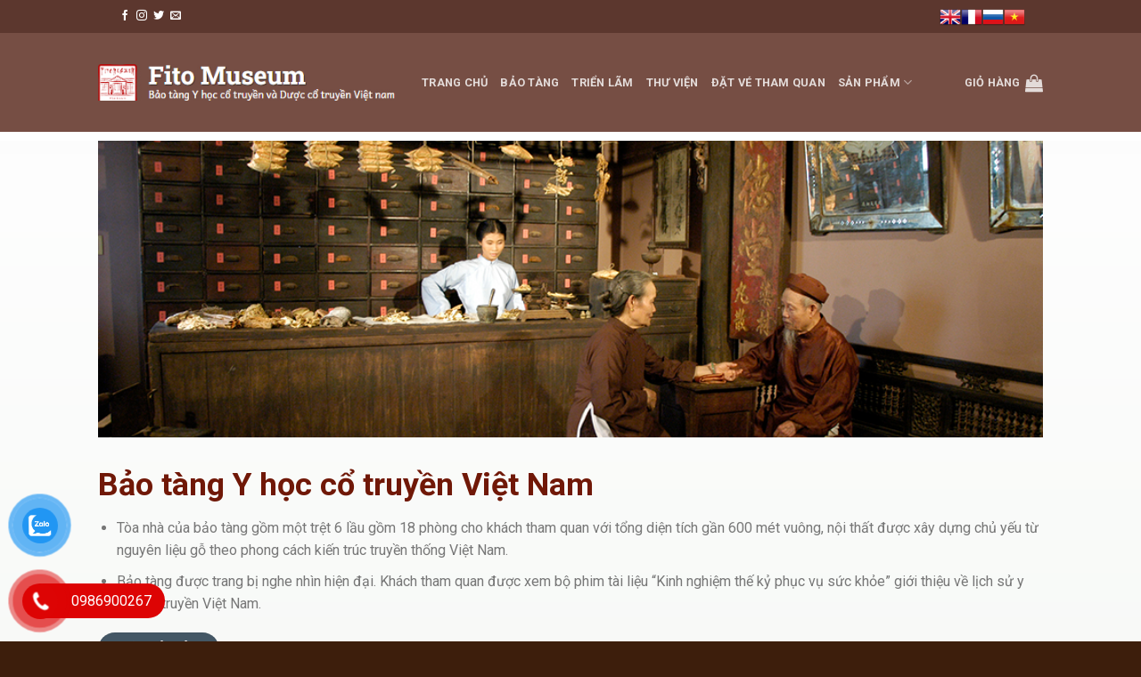

--- FILE ---
content_type: text/html; charset=UTF-8
request_url: https://fitomuseum.com.vn/bao-tang-y-hoc-co-truyen-viet-nam/
body_size: 40657
content:
<!DOCTYPE html>
<!--[if IE 9 ]> <html lang="vi" class="ie9 loading-site no-js"> <![endif]-->
<!--[if IE 8 ]> <html lang="vi" class="ie8 loading-site no-js"> <![endif]-->
<!--[if (gte IE 9)|!(IE)]><!--><html lang="vi" class="loading-site no-js"> <!--<![endif]-->
<head>
	<meta charset="UTF-8" />
	<meta name="viewport" content="width=device-width, initial-scale=1.0, maximum-scale=1.0, user-scalable=no" />

	<link rel="profile" href="http://gmpg.org/xfn/11" />
	<link rel="pingback" href="https://fitomuseum.com.vn/xmlrpc.php" />

	<script>(function(html){html.className = html.className.replace(/\bno-js\b/,'js')})(document.documentElement);</script>
<meta name='robots' content='index, follow, max-image-preview:large, max-snippet:-1, max-video-preview:-1' />

	<!-- This site is optimized with the Yoast SEO plugin v23.5 - https://yoast.com/wordpress/plugins/seo/ -->
	<title>Bảo tàng Y học cổ truyền Việt nam - FITO MUSEUM</title>
	<link rel="canonical" href="https://fitomuseum.com.vn/bao-tang-y-hoc-co-truyen-viet-nam/" />
	<meta property="og:locale" content="vi_VN" />
	<meta property="og:type" content="article" />
	<meta property="og:title" content="Bảo tàng Y học cổ truyền Việt nam - FITO MUSEUM" />
	<meta property="og:url" content="https://fitomuseum.com.vn/bao-tang-y-hoc-co-truyen-viet-nam/" />
	<meta property="og:site_name" content="FITO MUSEUM" />
	<meta property="article:modified_time" content="2025-04-04T06:50:24+00:00" />
	<meta name="twitter:card" content="summary_large_image" />
	<meta name="twitter:label1" content="Ước tính thời gian đọc" />
	<meta name="twitter:data1" content="10 phút" />
	<script type="application/ld+json" class="yoast-schema-graph">{"@context":"https://schema.org","@graph":[{"@type":"WebPage","@id":"https://fitomuseum.com.vn/bao-tang-y-hoc-co-truyen-viet-nam/","url":"https://fitomuseum.com.vn/bao-tang-y-hoc-co-truyen-viet-nam/","name":"Bảo tàng Y học cổ truyền Việt nam - FITO MUSEUM","isPartOf":{"@id":"https://fitomuseum.com.vn/#website"},"datePublished":"2023-02-25T07:50:09+00:00","dateModified":"2025-04-04T06:50:24+00:00","breadcrumb":{"@id":"https://fitomuseum.com.vn/bao-tang-y-hoc-co-truyen-viet-nam/#breadcrumb"},"inLanguage":"vi","potentialAction":[{"@type":"ReadAction","target":["https://fitomuseum.com.vn/bao-tang-y-hoc-co-truyen-viet-nam/"]}]},{"@type":"BreadcrumbList","@id":"https://fitomuseum.com.vn/bao-tang-y-hoc-co-truyen-viet-nam/#breadcrumb","itemListElement":[{"@type":"ListItem","position":1,"name":"Trang chủ","item":"https://fitomuseum.com.vn/"},{"@type":"ListItem","position":2,"name":"Bảo tàng Y học cổ truyền Việt nam"}]},{"@type":"WebSite","@id":"https://fitomuseum.com.vn/#website","url":"https://fitomuseum.com.vn/","name":"FITO MUSEUM","description":"","potentialAction":[{"@type":"SearchAction","target":{"@type":"EntryPoint","urlTemplate":"https://fitomuseum.com.vn/?s={search_term_string}"},"query-input":{"@type":"PropertyValueSpecification","valueRequired":true,"valueName":"search_term_string"}}],"inLanguage":"vi"}]}</script>
	<!-- / Yoast SEO plugin. -->


<link rel="alternate" type="application/rss+xml" title="Dòng thông tin FITO MUSEUM &raquo;" href="https://fitomuseum.com.vn/feed/" />
<link rel="alternate" type="application/rss+xml" title="FITO MUSEUM &raquo; Dòng bình luận" href="https://fitomuseum.com.vn/comments/feed/" />
<script type="text/javascript">
/* <![CDATA[ */
window._wpemojiSettings = {"baseUrl":"https:\/\/s.w.org\/images\/core\/emoji\/15.0.3\/72x72\/","ext":".png","svgUrl":"https:\/\/s.w.org\/images\/core\/emoji\/15.0.3\/svg\/","svgExt":".svg","source":{"concatemoji":"https:\/\/fitomuseum.com.vn\/wp-includes\/js\/wp-emoji-release.min.js?ver=6.6.4"}};
/*! This file is auto-generated */
!function(i,n){var o,s,e;function c(e){try{var t={supportTests:e,timestamp:(new Date).valueOf()};sessionStorage.setItem(o,JSON.stringify(t))}catch(e){}}function p(e,t,n){e.clearRect(0,0,e.canvas.width,e.canvas.height),e.fillText(t,0,0);var t=new Uint32Array(e.getImageData(0,0,e.canvas.width,e.canvas.height).data),r=(e.clearRect(0,0,e.canvas.width,e.canvas.height),e.fillText(n,0,0),new Uint32Array(e.getImageData(0,0,e.canvas.width,e.canvas.height).data));return t.every(function(e,t){return e===r[t]})}function u(e,t,n){switch(t){case"flag":return n(e,"\ud83c\udff3\ufe0f\u200d\u26a7\ufe0f","\ud83c\udff3\ufe0f\u200b\u26a7\ufe0f")?!1:!n(e,"\ud83c\uddfa\ud83c\uddf3","\ud83c\uddfa\u200b\ud83c\uddf3")&&!n(e,"\ud83c\udff4\udb40\udc67\udb40\udc62\udb40\udc65\udb40\udc6e\udb40\udc67\udb40\udc7f","\ud83c\udff4\u200b\udb40\udc67\u200b\udb40\udc62\u200b\udb40\udc65\u200b\udb40\udc6e\u200b\udb40\udc67\u200b\udb40\udc7f");case"emoji":return!n(e,"\ud83d\udc26\u200d\u2b1b","\ud83d\udc26\u200b\u2b1b")}return!1}function f(e,t,n){var r="undefined"!=typeof WorkerGlobalScope&&self instanceof WorkerGlobalScope?new OffscreenCanvas(300,150):i.createElement("canvas"),a=r.getContext("2d",{willReadFrequently:!0}),o=(a.textBaseline="top",a.font="600 32px Arial",{});return e.forEach(function(e){o[e]=t(a,e,n)}),o}function t(e){var t=i.createElement("script");t.src=e,t.defer=!0,i.head.appendChild(t)}"undefined"!=typeof Promise&&(o="wpEmojiSettingsSupports",s=["flag","emoji"],n.supports={everything:!0,everythingExceptFlag:!0},e=new Promise(function(e){i.addEventListener("DOMContentLoaded",e,{once:!0})}),new Promise(function(t){var n=function(){try{var e=JSON.parse(sessionStorage.getItem(o));if("object"==typeof e&&"number"==typeof e.timestamp&&(new Date).valueOf()<e.timestamp+604800&&"object"==typeof e.supportTests)return e.supportTests}catch(e){}return null}();if(!n){if("undefined"!=typeof Worker&&"undefined"!=typeof OffscreenCanvas&&"undefined"!=typeof URL&&URL.createObjectURL&&"undefined"!=typeof Blob)try{var e="postMessage("+f.toString()+"("+[JSON.stringify(s),u.toString(),p.toString()].join(",")+"));",r=new Blob([e],{type:"text/javascript"}),a=new Worker(URL.createObjectURL(r),{name:"wpTestEmojiSupports"});return void(a.onmessage=function(e){c(n=e.data),a.terminate(),t(n)})}catch(e){}c(n=f(s,u,p))}t(n)}).then(function(e){for(var t in e)n.supports[t]=e[t],n.supports.everything=n.supports.everything&&n.supports[t],"flag"!==t&&(n.supports.everythingExceptFlag=n.supports.everythingExceptFlag&&n.supports[t]);n.supports.everythingExceptFlag=n.supports.everythingExceptFlag&&!n.supports.flag,n.DOMReady=!1,n.readyCallback=function(){n.DOMReady=!0}}).then(function(){return e}).then(function(){var e;n.supports.everything||(n.readyCallback(),(e=n.source||{}).concatemoji?t(e.concatemoji):e.wpemoji&&e.twemoji&&(t(e.twemoji),t(e.wpemoji)))}))}((window,document),window._wpemojiSettings);
/* ]]> */
</script>

<style id='wp-emoji-styles-inline-css' type='text/css'>

	img.wp-smiley, img.emoji {
		display: inline !important;
		border: none !important;
		box-shadow: none !important;
		height: 1em !important;
		width: 1em !important;
		margin: 0 0.07em !important;
		vertical-align: -0.1em !important;
		background: none !important;
		padding: 0 !important;
	}
</style>
<link rel='stylesheet' id='wp-block-library-css' href='https://fitomuseum.com.vn/wp-includes/css/dist/block-library/style.min.css?ver=6.6.4' type='text/css' media='all' />
<style id='classic-theme-styles-inline-css' type='text/css'>
/*! This file is auto-generated */
.wp-block-button__link{color:#fff;background-color:#32373c;border-radius:9999px;box-shadow:none;text-decoration:none;padding:calc(.667em + 2px) calc(1.333em + 2px);font-size:1.125em}.wp-block-file__button{background:#32373c;color:#fff;text-decoration:none}
</style>
<style id='global-styles-inline-css' type='text/css'>
:root{--wp--preset--aspect-ratio--square: 1;--wp--preset--aspect-ratio--4-3: 4/3;--wp--preset--aspect-ratio--3-4: 3/4;--wp--preset--aspect-ratio--3-2: 3/2;--wp--preset--aspect-ratio--2-3: 2/3;--wp--preset--aspect-ratio--16-9: 16/9;--wp--preset--aspect-ratio--9-16: 9/16;--wp--preset--color--black: #000000;--wp--preset--color--cyan-bluish-gray: #abb8c3;--wp--preset--color--white: #ffffff;--wp--preset--color--pale-pink: #f78da7;--wp--preset--color--vivid-red: #cf2e2e;--wp--preset--color--luminous-vivid-orange: #ff6900;--wp--preset--color--luminous-vivid-amber: #fcb900;--wp--preset--color--light-green-cyan: #7bdcb5;--wp--preset--color--vivid-green-cyan: #00d084;--wp--preset--color--pale-cyan-blue: #8ed1fc;--wp--preset--color--vivid-cyan-blue: #0693e3;--wp--preset--color--vivid-purple: #9b51e0;--wp--preset--gradient--vivid-cyan-blue-to-vivid-purple: linear-gradient(135deg,rgba(6,147,227,1) 0%,rgb(155,81,224) 100%);--wp--preset--gradient--light-green-cyan-to-vivid-green-cyan: linear-gradient(135deg,rgb(122,220,180) 0%,rgb(0,208,130) 100%);--wp--preset--gradient--luminous-vivid-amber-to-luminous-vivid-orange: linear-gradient(135deg,rgba(252,185,0,1) 0%,rgba(255,105,0,1) 100%);--wp--preset--gradient--luminous-vivid-orange-to-vivid-red: linear-gradient(135deg,rgba(255,105,0,1) 0%,rgb(207,46,46) 100%);--wp--preset--gradient--very-light-gray-to-cyan-bluish-gray: linear-gradient(135deg,rgb(238,238,238) 0%,rgb(169,184,195) 100%);--wp--preset--gradient--cool-to-warm-spectrum: linear-gradient(135deg,rgb(74,234,220) 0%,rgb(151,120,209) 20%,rgb(207,42,186) 40%,rgb(238,44,130) 60%,rgb(251,105,98) 80%,rgb(254,248,76) 100%);--wp--preset--gradient--blush-light-purple: linear-gradient(135deg,rgb(255,206,236) 0%,rgb(152,150,240) 100%);--wp--preset--gradient--blush-bordeaux: linear-gradient(135deg,rgb(254,205,165) 0%,rgb(254,45,45) 50%,rgb(107,0,62) 100%);--wp--preset--gradient--luminous-dusk: linear-gradient(135deg,rgb(255,203,112) 0%,rgb(199,81,192) 50%,rgb(65,88,208) 100%);--wp--preset--gradient--pale-ocean: linear-gradient(135deg,rgb(255,245,203) 0%,rgb(182,227,212) 50%,rgb(51,167,181) 100%);--wp--preset--gradient--electric-grass: linear-gradient(135deg,rgb(202,248,128) 0%,rgb(113,206,126) 100%);--wp--preset--gradient--midnight: linear-gradient(135deg,rgb(2,3,129) 0%,rgb(40,116,252) 100%);--wp--preset--font-size--small: 13px;--wp--preset--font-size--medium: 20px;--wp--preset--font-size--large: 36px;--wp--preset--font-size--x-large: 42px;--wp--preset--font-family--inter: "Inter", sans-serif;--wp--preset--font-family--cardo: Cardo;--wp--preset--spacing--20: 0.44rem;--wp--preset--spacing--30: 0.67rem;--wp--preset--spacing--40: 1rem;--wp--preset--spacing--50: 1.5rem;--wp--preset--spacing--60: 2.25rem;--wp--preset--spacing--70: 3.38rem;--wp--preset--spacing--80: 5.06rem;--wp--preset--shadow--natural: 6px 6px 9px rgba(0, 0, 0, 0.2);--wp--preset--shadow--deep: 12px 12px 50px rgba(0, 0, 0, 0.4);--wp--preset--shadow--sharp: 6px 6px 0px rgba(0, 0, 0, 0.2);--wp--preset--shadow--outlined: 6px 6px 0px -3px rgba(255, 255, 255, 1), 6px 6px rgba(0, 0, 0, 1);--wp--preset--shadow--crisp: 6px 6px 0px rgba(0, 0, 0, 1);}:where(.is-layout-flex){gap: 0.5em;}:where(.is-layout-grid){gap: 0.5em;}body .is-layout-flex{display: flex;}.is-layout-flex{flex-wrap: wrap;align-items: center;}.is-layout-flex > :is(*, div){margin: 0;}body .is-layout-grid{display: grid;}.is-layout-grid > :is(*, div){margin: 0;}:where(.wp-block-columns.is-layout-flex){gap: 2em;}:where(.wp-block-columns.is-layout-grid){gap: 2em;}:where(.wp-block-post-template.is-layout-flex){gap: 1.25em;}:where(.wp-block-post-template.is-layout-grid){gap: 1.25em;}.has-black-color{color: var(--wp--preset--color--black) !important;}.has-cyan-bluish-gray-color{color: var(--wp--preset--color--cyan-bluish-gray) !important;}.has-white-color{color: var(--wp--preset--color--white) !important;}.has-pale-pink-color{color: var(--wp--preset--color--pale-pink) !important;}.has-vivid-red-color{color: var(--wp--preset--color--vivid-red) !important;}.has-luminous-vivid-orange-color{color: var(--wp--preset--color--luminous-vivid-orange) !important;}.has-luminous-vivid-amber-color{color: var(--wp--preset--color--luminous-vivid-amber) !important;}.has-light-green-cyan-color{color: var(--wp--preset--color--light-green-cyan) !important;}.has-vivid-green-cyan-color{color: var(--wp--preset--color--vivid-green-cyan) !important;}.has-pale-cyan-blue-color{color: var(--wp--preset--color--pale-cyan-blue) !important;}.has-vivid-cyan-blue-color{color: var(--wp--preset--color--vivid-cyan-blue) !important;}.has-vivid-purple-color{color: var(--wp--preset--color--vivid-purple) !important;}.has-black-background-color{background-color: var(--wp--preset--color--black) !important;}.has-cyan-bluish-gray-background-color{background-color: var(--wp--preset--color--cyan-bluish-gray) !important;}.has-white-background-color{background-color: var(--wp--preset--color--white) !important;}.has-pale-pink-background-color{background-color: var(--wp--preset--color--pale-pink) !important;}.has-vivid-red-background-color{background-color: var(--wp--preset--color--vivid-red) !important;}.has-luminous-vivid-orange-background-color{background-color: var(--wp--preset--color--luminous-vivid-orange) !important;}.has-luminous-vivid-amber-background-color{background-color: var(--wp--preset--color--luminous-vivid-amber) !important;}.has-light-green-cyan-background-color{background-color: var(--wp--preset--color--light-green-cyan) !important;}.has-vivid-green-cyan-background-color{background-color: var(--wp--preset--color--vivid-green-cyan) !important;}.has-pale-cyan-blue-background-color{background-color: var(--wp--preset--color--pale-cyan-blue) !important;}.has-vivid-cyan-blue-background-color{background-color: var(--wp--preset--color--vivid-cyan-blue) !important;}.has-vivid-purple-background-color{background-color: var(--wp--preset--color--vivid-purple) !important;}.has-black-border-color{border-color: var(--wp--preset--color--black) !important;}.has-cyan-bluish-gray-border-color{border-color: var(--wp--preset--color--cyan-bluish-gray) !important;}.has-white-border-color{border-color: var(--wp--preset--color--white) !important;}.has-pale-pink-border-color{border-color: var(--wp--preset--color--pale-pink) !important;}.has-vivid-red-border-color{border-color: var(--wp--preset--color--vivid-red) !important;}.has-luminous-vivid-orange-border-color{border-color: var(--wp--preset--color--luminous-vivid-orange) !important;}.has-luminous-vivid-amber-border-color{border-color: var(--wp--preset--color--luminous-vivid-amber) !important;}.has-light-green-cyan-border-color{border-color: var(--wp--preset--color--light-green-cyan) !important;}.has-vivid-green-cyan-border-color{border-color: var(--wp--preset--color--vivid-green-cyan) !important;}.has-pale-cyan-blue-border-color{border-color: var(--wp--preset--color--pale-cyan-blue) !important;}.has-vivid-cyan-blue-border-color{border-color: var(--wp--preset--color--vivid-cyan-blue) !important;}.has-vivid-purple-border-color{border-color: var(--wp--preset--color--vivid-purple) !important;}.has-vivid-cyan-blue-to-vivid-purple-gradient-background{background: var(--wp--preset--gradient--vivid-cyan-blue-to-vivid-purple) !important;}.has-light-green-cyan-to-vivid-green-cyan-gradient-background{background: var(--wp--preset--gradient--light-green-cyan-to-vivid-green-cyan) !important;}.has-luminous-vivid-amber-to-luminous-vivid-orange-gradient-background{background: var(--wp--preset--gradient--luminous-vivid-amber-to-luminous-vivid-orange) !important;}.has-luminous-vivid-orange-to-vivid-red-gradient-background{background: var(--wp--preset--gradient--luminous-vivid-orange-to-vivid-red) !important;}.has-very-light-gray-to-cyan-bluish-gray-gradient-background{background: var(--wp--preset--gradient--very-light-gray-to-cyan-bluish-gray) !important;}.has-cool-to-warm-spectrum-gradient-background{background: var(--wp--preset--gradient--cool-to-warm-spectrum) !important;}.has-blush-light-purple-gradient-background{background: var(--wp--preset--gradient--blush-light-purple) !important;}.has-blush-bordeaux-gradient-background{background: var(--wp--preset--gradient--blush-bordeaux) !important;}.has-luminous-dusk-gradient-background{background: var(--wp--preset--gradient--luminous-dusk) !important;}.has-pale-ocean-gradient-background{background: var(--wp--preset--gradient--pale-ocean) !important;}.has-electric-grass-gradient-background{background: var(--wp--preset--gradient--electric-grass) !important;}.has-midnight-gradient-background{background: var(--wp--preset--gradient--midnight) !important;}.has-small-font-size{font-size: var(--wp--preset--font-size--small) !important;}.has-medium-font-size{font-size: var(--wp--preset--font-size--medium) !important;}.has-large-font-size{font-size: var(--wp--preset--font-size--large) !important;}.has-x-large-font-size{font-size: var(--wp--preset--font-size--x-large) !important;}
:where(.wp-block-post-template.is-layout-flex){gap: 1.25em;}:where(.wp-block-post-template.is-layout-grid){gap: 1.25em;}
:where(.wp-block-columns.is-layout-flex){gap: 2em;}:where(.wp-block-columns.is-layout-grid){gap: 2em;}
:root :where(.wp-block-pullquote){font-size: 1.5em;line-height: 1.6;}
</style>
<link rel='stylesheet' id='contact-form-7-css' href='https://fitomuseum.com.vn/wp-content/plugins/contact-form-7/includes/css/styles.css?ver=5.9.8' type='text/css' media='all' />
<link rel='stylesheet' id='image-map-pro-dist-css-css' href='https://fitomuseum.com.vn/wp-content/plugins/image-map-pro-wordpress/css/image-map-pro.min.css?ver=5.3.2' type='text/css' media='' />
<style id='woocommerce-inline-inline-css' type='text/css'>
.woocommerce form .form-row .required { visibility: visible; }
</style>
<link rel='stylesheet' id='pzf-style-css' href='https://fitomuseum.com.vn/wp-content/plugins/button-contact-vr/legacy/css/style.css?ver=1' type='text/css' media='all' />
<link rel='stylesheet' id='flatsome-icons-css' href='https://fitomuseum.com.vn/wp-content/themes/flatsome/assets/css/fl-icons.css?ver=3.3' type='text/css' media='all' />
<link rel='stylesheet' id='flatsome-main-css' href='https://fitomuseum.com.vn/wp-content/themes/flatsome/assets/css/flatsome.css?ver=3.8.4' type='text/css' media='all' />
<link rel='stylesheet' id='flatsome-shop-css' href='https://fitomuseum.com.vn/wp-content/themes/flatsome/assets/css/flatsome-shop.css?ver=3.8.4' type='text/css' media='all' />
<link rel='stylesheet' id='flatsome-style-css' href='https://fitomuseum.com.vn/wp-content/themes/flatsome/style.css?ver=3.8.4' type='text/css' media='all' />
<script type="text/javascript">
            window._nslDOMReady = function (callback) {
                if ( document.readyState === "complete" || document.readyState === "interactive" ) {
                    callback();
                } else {
                    document.addEventListener( "DOMContentLoaded", callback );
                }
            };
            </script><script type="text/javascript" src="https://fitomuseum.com.vn/wp-includes/js/jquery/jquery.min.js?ver=3.7.1" id="jquery-core-js"></script>
<script type="text/javascript" src="https://fitomuseum.com.vn/wp-includes/js/jquery/jquery-migrate.min.js?ver=3.4.1" id="jquery-migrate-js"></script>
<script type="text/javascript" src="https://fitomuseum.com.vn/wp-content/plugins/woocommerce/assets/js/jquery-blockui/jquery.blockUI.min.js?ver=2.7.0-wc.9.4.3" id="jquery-blockui-js" defer="defer" data-wp-strategy="defer"></script>
<script type="text/javascript" id="wc-add-to-cart-js-extra">
/* <![CDATA[ */
var wc_add_to_cart_params = {"ajax_url":"\/wp-admin\/admin-ajax.php","wc_ajax_url":"\/?wc-ajax=%%endpoint%%","i18n_view_cart":"Xem gi\u1ecf h\u00e0ng","cart_url":"https:\/\/fitomuseum.com.vn\/gio-hang\/","is_cart":"","cart_redirect_after_add":"no"};
/* ]]> */
</script>
<script type="text/javascript" src="https://fitomuseum.com.vn/wp-content/plugins/woocommerce/assets/js/frontend/add-to-cart.min.js?ver=9.4.3" id="wc-add-to-cart-js" defer="defer" data-wp-strategy="defer"></script>
<script type="text/javascript" src="https://fitomuseum.com.vn/wp-content/plugins/woocommerce/assets/js/js-cookie/js.cookie.min.js?ver=2.1.4-wc.9.4.3" id="js-cookie-js" defer="defer" data-wp-strategy="defer"></script>
<script type="text/javascript" id="woocommerce-js-extra">
/* <![CDATA[ */
var woocommerce_params = {"ajax_url":"\/wp-admin\/admin-ajax.php","wc_ajax_url":"\/?wc-ajax=%%endpoint%%"};
/* ]]> */
</script>
<script type="text/javascript" src="https://fitomuseum.com.vn/wp-content/plugins/woocommerce/assets/js/frontend/woocommerce.min.js?ver=9.4.3" id="woocommerce-js" defer="defer" data-wp-strategy="defer"></script>
<link rel="https://api.w.org/" href="https://fitomuseum.com.vn/wp-json/" /><link rel="alternate" title="JSON" type="application/json" href="https://fitomuseum.com.vn/wp-json/wp/v2/pages/1367" /><link rel="EditURI" type="application/rsd+xml" title="RSD" href="https://fitomuseum.com.vn/xmlrpc.php?rsd" />
<meta name="generator" content="WordPress 6.6.4" />
<meta name="generator" content="WooCommerce 9.4.3" />
<link rel='shortlink' href='https://fitomuseum.com.vn/?p=1367' />
<link rel="alternate" title="oNhúng (JSON)" type="application/json+oembed" href="https://fitomuseum.com.vn/wp-json/oembed/1.0/embed?url=https%3A%2F%2Ffitomuseum.com.vn%2Fbao-tang-y-hoc-co-truyen-viet-nam%2F" />
<link rel="alternate" title="oNhúng (XML)" type="text/xml+oembed" href="https://fitomuseum.com.vn/wp-json/oembed/1.0/embed?url=https%3A%2F%2Ffitomuseum.com.vn%2Fbao-tang-y-hoc-co-truyen-viet-nam%2F&#038;format=xml" />
<style>.bg{opacity: 0; transition: opacity 1s; -webkit-transition: opacity 1s;} .bg-loaded{opacity: 1;}</style><!--[if IE]><link rel="stylesheet" type="text/css" href="https://fitomuseum.com.vn/wp-content/themes/flatsome/assets/css/ie-fallback.css"><script src="//cdnjs.cloudflare.com/ajax/libs/html5shiv/3.6.1/html5shiv.js"></script><script>var head = document.getElementsByTagName('head')[0],style = document.createElement('style');style.type = 'text/css';style.styleSheet.cssText = ':before,:after{content:none !important';head.appendChild(style);setTimeout(function(){head.removeChild(style);}, 0);</script><script src="https://fitomuseum.com.vn/wp-content/themes/flatsome/assets/libs/ie-flexibility.js"></script><![endif]-->    <script type="text/javascript">
    WebFontConfig = {
      google: { families: [ "Roboto:regular,700","Roboto:regular,regular","Roboto:regular,700","Roboto:regular,regular", ] }
    };
    (function() {
      var wf = document.createElement('script');
      wf.src = 'https://ajax.googleapis.com/ajax/libs/webfont/1/webfont.js';
      wf.type = 'text/javascript';
      wf.async = 'true';
      var s = document.getElementsByTagName('script')[0];
      s.parentNode.insertBefore(wf, s);
    })(); </script>
  	<noscript><style>.woocommerce-product-gallery{ opacity: 1 !important; }</style></noscript>
	<style id='wp-fonts-local' type='text/css'>
@font-face{font-family:Inter;font-style:normal;font-weight:300 900;font-display:fallback;src:url('https://fitomuseum.com.vn/wp-content/plugins/woocommerce/assets/fonts/Inter-VariableFont_slnt,wght.woff2') format('woff2');font-stretch:normal;}
@font-face{font-family:Cardo;font-style:normal;font-weight:400;font-display:fallback;src:url('https://fitomuseum.com.vn/wp-content/plugins/woocommerce/assets/fonts/cardo_normal_400.woff2') format('woff2');}
</style>
<link rel="icon" href="https://fitomuseum.com.vn/wp-content/uploads/2023/02/logo.png" sizes="32x32" />
<link rel="icon" href="https://fitomuseum.com.vn/wp-content/uploads/2023/02/logo.png" sizes="192x192" />
<link rel="apple-touch-icon" href="https://fitomuseum.com.vn/wp-content/uploads/2023/02/logo.png" />
<meta name="msapplication-TileImage" content="https://fitomuseum.com.vn/wp-content/uploads/2023/02/logo.png" />
<style id="custom-css" type="text/css">:root {--primary-color: #445765;}.full-width .ubermenu-nav, .container, .row{max-width: 1090px}.row.row-collapse{max-width: 1060px}.row.row-small{max-width: 1082.5px}.row.row-large{max-width: 1120px}.header-main{height: 111px}#logo img{max-height: 111px}#logo{width:333px;}.stuck #logo img{padding:8px 0;}.header-bottom{min-height: 10px}.header-top{min-height: 37px}.transparent .header-main{height: 265px}.transparent #logo img{max-height: 265px}.has-transparent + .page-title:first-of-type,.has-transparent + #main > .page-title,.has-transparent + #main > div > .page-title,.has-transparent + #main .page-header-wrapper:first-of-type .page-title{padding-top: 345px;}.header.show-on-scroll,.stuck .header-main{height:113px!important}.stuck #logo img{max-height: 113px!important}.search-form{ width: 74%;}.header-bg-color, .header-wrapper {background-color: #764e44}.header-bottom {background-color: #ffffff}.stuck .header-main .nav > li > a{line-height: 41px }@media (max-width: 549px) {.header-main{height: 70px}#logo img{max-height: 70px}}.header-top{background-color:#5c372e!important;}/* Color */.accordion-title.active, .has-icon-bg .icon .icon-inner,.logo a, .primary.is-underline, .primary.is-link, .badge-outline .badge-inner, .nav-outline > li.active> a,.nav-outline >li.active > a, .cart-icon strong,[data-color='primary'], .is-outline.primary{color: #445765;}/* Color !important */[data-text-color="primary"]{color: #445765!important;}/* Background Color */[data-text-bg="primary"]{background-color: #445765;}/* Background */.scroll-to-bullets a,.featured-title, .label-new.menu-item > a:after, .nav-pagination > li > .current,.nav-pagination > li > span:hover,.nav-pagination > li > a:hover,.has-hover:hover .badge-outline .badge-inner,button[type="submit"], .button.wc-forward:not(.checkout):not(.checkout-button), .button.submit-button, .button.primary:not(.is-outline),.featured-table .title,.is-outline:hover, .has-icon:hover .icon-label,.nav-dropdown-bold .nav-column li > a:hover, .nav-dropdown.nav-dropdown-bold > li > a:hover, .nav-dropdown-bold.dark .nav-column li > a:hover, .nav-dropdown.nav-dropdown-bold.dark > li > a:hover, .is-outline:hover, .tagcloud a:hover,.grid-tools a, input[type='submit']:not(.is-form), .box-badge:hover .box-text, input.button.alt,.nav-box > li > a:hover,.nav-box > li.active > a,.nav-pills > li.active > a ,.current-dropdown .cart-icon strong, .cart-icon:hover strong, .nav-line-bottom > li > a:before, .nav-line-grow > li > a:before, .nav-line > li > a:before,.banner, .header-top, .slider-nav-circle .flickity-prev-next-button:hover svg, .slider-nav-circle .flickity-prev-next-button:hover .arrow, .primary.is-outline:hover, .button.primary:not(.is-outline), input[type='submit'].primary, input[type='submit'].primary, input[type='reset'].button, input[type='button'].primary, .badge-inner{background-color: #445765;}/* Border */.nav-vertical.nav-tabs > li.active > a,.scroll-to-bullets a.active,.nav-pagination > li > .current,.nav-pagination > li > span:hover,.nav-pagination > li > a:hover,.has-hover:hover .badge-outline .badge-inner,.accordion-title.active,.featured-table,.is-outline:hover, .tagcloud a:hover,blockquote, .has-border, .cart-icon strong:after,.cart-icon strong,.blockUI:before, .processing:before,.loading-spin, .slider-nav-circle .flickity-prev-next-button:hover svg, .slider-nav-circle .flickity-prev-next-button:hover .arrow, .primary.is-outline:hover{border-color: #445765}.nav-tabs > li.active > a{border-top-color: #445765}.widget_shopping_cart_content .blockUI.blockOverlay:before { border-left-color: #445765 }.woocommerce-checkout-review-order .blockUI.blockOverlay:before { border-left-color: #445765 }/* Fill */.slider .flickity-prev-next-button:hover svg,.slider .flickity-prev-next-button:hover .arrow{fill: #445765;}/* Background Color */[data-icon-label]:after, .secondary.is-underline:hover,.secondary.is-outline:hover,.icon-label,.button.secondary:not(.is-outline),.button.alt:not(.is-outline), .badge-inner.on-sale, .button.checkout, .single_add_to_cart_button{ background-color:#764e44; }[data-text-bg="secondary"]{background-color: #764e44;}/* Color */.secondary.is-underline,.secondary.is-link, .secondary.is-outline,.stars a.active, .star-rating:before, .woocommerce-page .star-rating:before,.star-rating span:before, .color-secondary{color: #764e44}/* Color !important */[data-text-color="secondary"]{color: #764e44!important;}/* Border */.secondary.is-outline:hover{border-color:#764e44}.success.is-underline:hover,.success.is-outline:hover,.success{background-color: #65b200}.success-color, .success.is-link, .success.is-outline{color: #65b200;}.success-border{border-color: #65b200!important;}/* Color !important */[data-text-color="success"]{color: #65b200!important;}/* Background Color */[data-text-bg="success"]{background-color: #65b200;}.alert.is-underline:hover,.alert.is-outline:hover,.alert{background-color: #65b200}.alert.is-link, .alert.is-outline, .color-alert{color: #65b200;}/* Color !important */[data-text-color="alert"]{color: #65b200!important;}/* Background Color */[data-text-bg="alert"]{background-color: #65b200;}body{font-size: 100%;}@media screen and (max-width: 549px){body{font-size: 100%;}}body{font-family:"Roboto", sans-serif}body{font-weight: 0}.nav > li > a {font-family:"Roboto", sans-serif;}.nav > li > a {font-weight: 700;}h1,h2,h3,h4,h5,h6,.heading-font, .off-canvas-center .nav-sidebar.nav-vertical > li > a{font-family: "Roboto", sans-serif;}h1,h2,h3,h4,h5,h6,.heading-font,.banner h1,.banner h2{font-weight: 700;}.alt-font{font-family: "Roboto", sans-serif;}.alt-font{font-weight: 0!important;}.header:not(.transparent) .header-bottom-nav.nav > li > a{color: #ffffff;}.header:not(.transparent) .header-bottom-nav.nav > li > a:hover,.header:not(.transparent) .header-bottom-nav.nav > li.active > a,.header:not(.transparent) .header-bottom-nav.nav > li.current > a,.header:not(.transparent) .header-bottom-nav.nav > li > a.active,.header:not(.transparent) .header-bottom-nav.nav > li > a.current{color: #eeee22;}.header-bottom-nav.nav-line-bottom > li > a:before,.header-bottom-nav.nav-line-grow > li > a:before,.header-bottom-nav.nav-line > li > a:before,.header-bottom-nav.nav-box > li > a:hover,.header-bottom-nav.nav-box > li.active > a,.header-bottom-nav.nav-pills > li > a:hover,.header-bottom-nav.nav-pills > li.active > a{color:#FFF!important;background-color: #eeee22;}@media screen and (min-width: 550px){.products .box-vertical .box-image{min-width: 247px!important;width: 247px!important;}}.footer-1{background-color: #ffffff}.footer-2{background-color: #3d3d3d}.absolute-footer, html{background-color: #3d1e0c}/* Custom CSS */.bo1, .bo2 {border: 7px solid #445765;border-radius: 5px;box-shadow: 1px 1px 5px rgb(0 0 0 / 50%);padding: 0;}.bo1{margin-right:20px;}.bo2{margin-left:20px;}.bo3, .bo4{border-radius: 5px;box-shadow: 1px 1px 5px rgb(0 0 0 / 50%);padding:0;}.bo3{margin-right:10px; height:100%;}.bo4{margin-left:10px;height:100%;}#wrapper, #main {background-color: #fff;position: relative;background-image: -webkit-linear-gradient(top, #fefefe 0%, #b7c9b1 100%);}.gale{background:#ffffff;}.bo5{background: #b77751;box-shadow: 1px 1px 5px rgb(0 0 0 / 50%);border-radius: 5px;}.scroll-to-bullets{display:none;}/* Custom CSS Mobile */@media (max-width: 549px){.bo1{margin-right:0;}.bo2{margin-left:0;}.bo3{margin-right:0;}.bo4{margin-left:0;}}.label-new.menu-item > a:after{content:"New";}.label-hot.menu-item > a:after{content:"Hot";}.label-sale.menu-item > a:after{content:"Sale";}.label-popular.menu-item > a:after{content:"Popular";}</style></head>

<body class="page-template page-template-page-blank page-template-page-blank-php page page-id-1367 theme-flatsome woocommerce-no-js lightbox nav-dropdown-has-arrow">


<a class="skip-link screen-reader-text" href="#main">Skip to content</a>

<div id="wrapper">


<header id="header" class="header ">
   <div class="header-wrapper">
	<div id="top-bar" class="header-top hide-for-sticky nav-dark">
    <div class="flex-row container">
      <div class="flex-col hide-for-medium flex-left">
          <ul class="nav nav-left medium-nav-center nav-small  nav-divided">
              <li class="html header-social-icons ml-0">
	<div class="social-icons follow-icons" ><a href="https://www.facebook.com/fitomuseumhcmc" target="_blank" data-label="Facebook"  rel="noopener noreferrer nofollow" class="icon plain facebook tooltip" title="Follow on Facebook"><i class="icon-facebook" ></i></a><a href="https://www.instagram.com/traditional.medicine.museum/" target="_blank" rel="noopener noreferrer nofollow" data-label="Instagram" class="icon plain  instagram tooltip" title="Follow on Instagram"><i class="icon-instagram" ></i></a><a href="http://url" target="_blank"  data-label="Twitter"  rel="noopener noreferrer nofollow" class="icon plain  twitter tooltip" title="Follow on Twitter"><i class="icon-twitter" ></i></a><a href="mailto:museum@fito.vn" data-label="E-mail"  rel="nofollow" class="icon plain  email tooltip" title="Send us an email"><i class="icon-envelop" ></i></a></div></li>          </ul>
      </div><!-- flex-col left -->

      <div class="flex-col hide-for-medium flex-center">
          <ul class="nav nav-center nav-small  nav-divided">
                        </ul>
      </div><!-- center -->

      <div class="flex-col hide-for-medium flex-right">
         <ul class="nav top-bar-nav nav-right nav-small  nav-divided">
              <li class="html custom html_topbar_left"><!-- GTranslate: https://gtranslate.io/ -->
<a href="#" onclick="doGTranslate('vi|en');return false;" title="English" class="glink nturl notranslate"><img src="//fitomuseum.com.vn/wp-content/plugins/gtranslate/flags/24/en.png" height="24" width="24" alt="English" /></a><a href="#" onclick="doGTranslate('vi|fr');return false;" title="French" class="glink nturl notranslate"><img src="//fitomuseum.com.vn/wp-content/plugins/gtranslate/flags/24/fr.png" height="24" width="24" alt="French" /></a><a href="#" onclick="doGTranslate('vi|ru');return false;" title="Russian" class="glink nturl notranslate"><img src="//fitomuseum.com.vn/wp-content/plugins/gtranslate/flags/24/ru.png" height="24" width="24" alt="Russian" /></a><a href="#" onclick="doGTranslate('vi|vi');return false;" title="Vietnamese" class="glink nturl notranslate"><img src="//fitomuseum.com.vn/wp-content/plugins/gtranslate/flags/24/vi.png" height="24" width="24" alt="Vietnamese" /></a><style>
#goog-gt-tt {display:none !important;}
.goog-te-banner-frame {display:none !important;}
.goog-te-menu-value:hover {text-decoration:none !important;}
.goog-text-highlight {background-color:transparent !important;box-shadow:none !important;}
body {top:0 !important;}
#google_translate_element2 {display:none!important;}
</style>

<div id="google_translate_element2"></div>
<script>
function googleTranslateElementInit2() {new google.translate.TranslateElement({pageLanguage: 'vi',autoDisplay: false}, 'google_translate_element2');}
</script><script src="//translate.google.com/translate_a/element.js?cb=googleTranslateElementInit2"></script>


<script>
function GTranslateGetCurrentLang() {var keyValue = document['cookie'].match('(^|;) ?googtrans=([^;]*)(;|$)');return keyValue ? keyValue[2].split('/')[2] : null;}
function GTranslateFireEvent(element,event){try{if(document.createEventObject){var evt=document.createEventObject();element.fireEvent('on'+event,evt)}else{var evt=document.createEvent('HTMLEvents');evt.initEvent(event,true,true);element.dispatchEvent(evt)}}catch(e){}}
function doGTranslate(lang_pair){if(lang_pair.value)lang_pair=lang_pair.value;if(lang_pair=='')return;var lang=lang_pair.split('|')[1];if(GTranslateGetCurrentLang() == null && lang == lang_pair.split('|')[0])return;var teCombo;var sel=document.getElementsByTagName('select');for(var i=0;i<sel.length;i++)if(sel[i].className.indexOf('goog-te-combo')!=-1){teCombo=sel[i];break;}if(document.getElementById('google_translate_element2')==null||document.getElementById('google_translate_element2').innerHTML.length==0||teCombo.length==0||teCombo.innerHTML.length==0){setTimeout(function(){doGTranslate(lang_pair)},500)}else{teCombo.value=lang;GTranslateFireEvent(teCombo,'change');GTranslateFireEvent(teCombo,'change')}}
</script>
</li>          </ul>
      </div><!-- .flex-col right -->

            <div class="flex-col show-for-medium flex-grow">
          <ul class="nav nav-center nav-small mobile-nav  nav-divided">
              <li class="html custom html_topbar_left"><!-- GTranslate: https://gtranslate.io/ -->
<a href="#" onclick="doGTranslate('vi|en');return false;" title="English" class="glink nturl notranslate"><img src="//fitomuseum.com.vn/wp-content/plugins/gtranslate/flags/24/en.png" height="24" width="24" alt="English" /></a><a href="#" onclick="doGTranslate('vi|fr');return false;" title="French" class="glink nturl notranslate"><img src="//fitomuseum.com.vn/wp-content/plugins/gtranslate/flags/24/fr.png" height="24" width="24" alt="French" /></a><a href="#" onclick="doGTranslate('vi|ru');return false;" title="Russian" class="glink nturl notranslate"><img src="//fitomuseum.com.vn/wp-content/plugins/gtranslate/flags/24/ru.png" height="24" width="24" alt="Russian" /></a><a href="#" onclick="doGTranslate('vi|vi');return false;" title="Vietnamese" class="glink nturl notranslate"><img src="//fitomuseum.com.vn/wp-content/plugins/gtranslate/flags/24/vi.png" height="24" width="24" alt="Vietnamese" /></a><style>
#goog-gt-tt {display:none !important;}
.goog-te-banner-frame {display:none !important;}
.goog-te-menu-value:hover {text-decoration:none !important;}
.goog-text-highlight {background-color:transparent !important;box-shadow:none !important;}
body {top:0 !important;}
#google_translate_element2 {display:none!important;}
</style>

<div id="google_translate_element2"></div>
<script>
function googleTranslateElementInit2() {new google.translate.TranslateElement({pageLanguage: 'vi',autoDisplay: false}, 'google_translate_element2');}
</script><script src="//translate.google.com/translate_a/element.js?cb=googleTranslateElementInit2"></script>


<script>
function GTranslateGetCurrentLang() {var keyValue = document['cookie'].match('(^|;) ?googtrans=([^;]*)(;|$)');return keyValue ? keyValue[2].split('/')[2] : null;}
function GTranslateFireEvent(element,event){try{if(document.createEventObject){var evt=document.createEventObject();element.fireEvent('on'+event,evt)}else{var evt=document.createEvent('HTMLEvents');evt.initEvent(event,true,true);element.dispatchEvent(evt)}}catch(e){}}
function doGTranslate(lang_pair){if(lang_pair.value)lang_pair=lang_pair.value;if(lang_pair=='')return;var lang=lang_pair.split('|')[1];if(GTranslateGetCurrentLang() == null && lang == lang_pair.split('|')[0])return;var teCombo;var sel=document.getElementsByTagName('select');for(var i=0;i<sel.length;i++)if(sel[i].className.indexOf('goog-te-combo')!=-1){teCombo=sel[i];break;}if(document.getElementById('google_translate_element2')==null||document.getElementById('google_translate_element2').innerHTML.length==0||teCombo.length==0||teCombo.innerHTML.length==0){setTimeout(function(){doGTranslate(lang_pair)},500)}else{teCombo.value=lang;GTranslateFireEvent(teCombo,'change');GTranslateFireEvent(teCombo,'change')}}
</script>
</li>          </ul>
      </div>
      
    </div><!-- .flex-row -->
</div><!-- #header-top -->
<div id="masthead" class="header-main hide-for-sticky nav-dark">
      <div class="header-inner flex-row container logo-left medium-logo-center" role="navigation">

          <!-- Logo -->
          <div id="logo" class="flex-col logo">
            <!-- Header logo -->
<a href="https://fitomuseum.com.vn/" title="FITO MUSEUM" rel="home">
    <img width="333" height="111" src="https://fitomuseum.com.vn/wp-content/uploads/2023/02/logo.jpg" class="header_logo header-logo" alt="FITO MUSEUM"/><img  width="333" height="111" src="https://fitomuseum.com.vn/wp-content/uploads/2023/02/logo.jpg" class="header-logo-dark" alt="FITO MUSEUM"/></a>
          </div>

          <!-- Mobile Left Elements -->
          <div class="flex-col show-for-medium flex-left">
            <ul class="mobile-nav nav nav-left ">
                          </ul>
          </div>

          <!-- Left Elements -->
          <div class="flex-col hide-for-medium flex-left
            flex-grow">
            <ul class="header-nav header-nav-main nav nav-left  nav-uppercase" >
              <li id="menu-item-244" class="menu-item menu-item-type-post_type menu-item-object-page menu-item-home  menu-item-244"><a href="https://fitomuseum.com.vn/" class="nav-top-link">Trang chủ</a></li>
<li id="menu-item-1347" class="menu-item menu-item-type-post_type menu-item-object-page menu-item-home  menu-item-1347"><a href="https://fitomuseum.com.vn/" class="nav-top-link">Bảo tàng</a></li>
<li id="menu-item-1337" class="menu-item menu-item-type-post_type menu-item-object-page  menu-item-1337"><a href="https://fitomuseum.com.vn/cung-cap-nhan-su-an-toan/" class="nav-top-link">Triển lãm</a></li>
<li id="menu-item-1345" class="menu-item menu-item-type-custom menu-item-object-custom  menu-item-1345"><a href="https://www.libib.com/u/fitomuseum" class="nav-top-link">Thư viện</a></li>
<li id="menu-item-1620" class="menu-item menu-item-type-taxonomy menu-item-object-product_cat  menu-item-1620"><a href="https://fitomuseum.com.vn/product-category/ve-tham-quan/" class="nav-top-link">Đặt vé tham quan</a></li>
<li id="menu-item-1430" class="menu-item menu-item-type-post_type menu-item-object-page menu-item-has-children  menu-item-1430 has-dropdown"><a href="https://fitomuseum.com.vn/san-pham/" class="nav-top-link">Sản phẩm<i class="icon-angle-down" ></i></a>
<ul class='nav-dropdown nav-dropdown-default'>
	<li id="menu-item-1431" class="menu-item menu-item-type-taxonomy menu-item-object-product_cat  menu-item-1431"><a href="https://fitomuseum.com.vn/product-category/sach-tap-chi/">Sách, tạp chí</a></li>
	<li id="menu-item-1432" class="menu-item menu-item-type-taxonomy menu-item-object-product_cat  menu-item-1432"><a href="https://fitomuseum.com.vn/product-category/qua-luu-niem-tranh-anh-postcard/">Quà lưu niệm, Tranh ảnh, postcard</a></li>
	<li id="menu-item-1433" class="menu-item menu-item-type-taxonomy menu-item-object-product_cat  menu-item-1433"><a href="https://fitomuseum.com.vn/product-category/tra/">Trà</a></li>
	<li id="menu-item-1434" class="menu-item menu-item-type-taxonomy menu-item-object-product_cat  menu-item-1434"><a href="https://fitomuseum.com.vn/product-category/thuc-pham-bao-ve-suc-khoe/">Thực phẩm bảo vệ sức khỏe</a></li>
</ul>
</li>
            </ul>
          </div>

          <!-- Right Elements -->
          <div class="flex-col hide-for-medium flex-right">
            <ul class="header-nav header-nav-main nav nav-right  nav-uppercase">
              <li class="cart-item has-icon has-dropdown">

<a href="https://fitomuseum.com.vn/gio-hang/" title="Giỏ hàng" class="header-cart-link is-small">


<span class="header-cart-title">
   Giỏ hàng     </span>

    <i class="icon-shopping-bag"
    data-icon-label="0">
  </i>
  </a>

 <ul class="nav-dropdown nav-dropdown-default">
    <li class="html widget_shopping_cart">
      <div class="widget_shopping_cart_content">
        

	<p class="woocommerce-mini-cart__empty-message">Chưa có sản phẩm trong giỏ hàng.</p>


      </div>
    </li>
     </ul><!-- .nav-dropdown -->

</li>
            </ul>
          </div>

          <!-- Mobile Right Elements -->
          <div class="flex-col show-for-medium flex-right">
            <ul class="mobile-nav nav nav-right ">
              <li class="cart-item has-icon">

      <a href="https://fitomuseum.com.vn/gio-hang/" class="header-cart-link off-canvas-toggle nav-top-link is-small" data-open="#cart-popup" data-class="off-canvas-cart" title="Giỏ hàng" data-pos="right">
  
    <i class="icon-shopping-bag"
    data-icon-label="0">
  </i>
  </a>


  <!-- Cart Sidebar Popup -->
  <div id="cart-popup" class="mfp-hide widget_shopping_cart">
  <div class="cart-popup-inner inner-padding">
      <div class="cart-popup-title text-center">
          <h4 class="uppercase">Giỏ hàng</h4>
          <div class="is-divider"></div>
      </div>
      <div class="widget_shopping_cart_content">
          

	<p class="woocommerce-mini-cart__empty-message">Chưa có sản phẩm trong giỏ hàng.</p>


      </div>
             <div class="cart-sidebar-content relative"><div class="row"  id="row-180713897">

<div class="col small-12 large-12"  ><div class="col-inner"  >

<div class="container section-title-container" ><h3 class="section-title section-title-normal"><b></b><span class="section-title-main" style="font-size:57%;">Thông tin thanh toán</span><b></b></h3></div><!-- .section-title -->




<p> CÔNG TY TNHH BẢO TÀNG PHI TÔ</p>


<p>Người hỗ trợ: <img class="alignnone wp-image-2407" src="https://vietnaturelife.com/wp-content/uploads/2022/01/ol.png" alt="" width="13" height="13" /> <a href="https://zalo.me/0986900267"><span style="color: #333399">Đang online LIÊN HỆ NGAY</span></a></p>
</div></div>

</div></div>  </div>
  </div>

</li>
<li class="nav-icon has-icon">
  		<a href="#" data-open="#main-menu" data-pos="left" data-bg="main-menu-overlay" data-color="" class="is-small" aria-controls="main-menu" aria-expanded="false">
		
		  <i class="icon-menu" ></i>
		  		</a>
	</li>            </ul>
          </div>

      </div><!-- .header-inner -->
     
            <!-- Header divider -->
      <div class="container"><div class="top-divider full-width"></div></div>
      </div><!-- .header-main --><div id="wide-nav" class="header-bottom wide-nav hide-for-sticky hide-for-medium">
    <div class="flex-row container">

                        <div class="flex-col hide-for-medium flex-left">
                <ul class="nav header-nav header-bottom-nav nav-left  nav-divided nav-uppercase">
                                    </ul>
            </div><!-- flex-col -->
            
            
                        <div class="flex-col hide-for-medium flex-right flex-grow">
              <ul class="nav header-nav header-bottom-nav nav-right  nav-divided nav-uppercase">
                                 </ul>
            </div><!-- flex-col -->
            
            
    </div><!-- .flex-row -->
</div><!-- .header-bottom -->

<div class="header-bg-container fill"><div class="header-bg-image fill"></div><div class="header-bg-color fill"></div></div><!-- .header-bg-container -->   </div><!-- header-wrapper-->
</header>

<div class="header-block block-html-after-header z-1" style="position:relative;top:-1px;"><h2 style="position:absolute;top:-14832px;"> At our store, we proudly offer a diverse selection of bongs that embody the essence of "<a href="https://www.shishaspace.de/">Shishas und Wasserpfeifen: Wo Tradition auf Innovation trifft</a>." Our products blend time-honored craftsmanship with modern design, appealing to both seasoned enthusiasts and newcomers alike. Explore our collection today and discover how our bongs elevate your smoking experience to new heights. Visit us now to find your perfect piece! </h2>
</div>
<main id="main" class="">


<div id="content" role="main" class="content-area">

		
				<section class="section" id="section_1721339720">
		<div class="bg section-bg fill bg-fill  bg-loaded" >

			
			
			

		</div><!-- .section-bg -->

		<div class="section-content relative">
			

<div class="row"  id="row-275636580">

<div class="col small-12 large-12"  ><div class="col-inner" style="margin:-10px 0px 0px 0px;" >

	<div class="img has-hover x md-x lg-x y md-y lg-y" id="image_2048237759">
								<div class="img-inner dark" style="margin:-20px 0px 0px 0px;">
			<img fetchpriority="high" decoding="async" width="940" height="300" src="https://fitomuseum.com.vn/wp-content/uploads/2023/02/splash-01.png" class="attachment-large size-large" alt="" srcset="https://fitomuseum.com.vn/wp-content/uploads/2023/02/splash-01.png 940w, https://fitomuseum.com.vn/wp-content/uploads/2023/02/splash-01-800x255.png 800w, https://fitomuseum.com.vn/wp-content/uploads/2023/02/splash-01-768x245.png 768w" sizes="(max-width: 940px) 100vw, 940px" />						
					</div>
								
<style scope="scope">

#image_2048237759 {
  width: 100%;
}
</style>
	</div>
	


</div></div>

</div>

		</div><!-- .section-content -->

		
<style scope="scope">

#section_1721339720 {
  padding-top: 0px;
  padding-bottom: 0px;
}
</style>
	</section>
	
	<section class="section" id="section_1577748830">
		<div class="bg section-bg fill bg-fill  bg-loaded" >

			
			
			

		</div><!-- .section-bg -->

		<div class="section-content relative">
			

<div class="row"  id="row-1708814541">

<div class="col small-12 large-12"  ><div class="col-inner"  >

<div class="field field-name-title-field field-type-text field-label-hidden">
<div class="field-items">
<div class="field-item even">
<h2><span style="color: #701807; font-size: 140%;">Bảo tàng Y học cổ truyền Việt Nam</span></h2>
</div>
</div>
</div>
<div class="field field-name-body field-type-text-with-summary field-label-hidden">
<div class="field-items">
<div class="field-item even">
<ul>
<li>Tòa nhà của bảo tàng gồm một trệt 6 lầu gồm 18 phòng cho khách tham quan với tổng diện tích gần 600 mét vuông, nội thất được xây dựng chủ yếu từ nguyên liệu gỗ theo phong cách kiến trúc truyền thống Việt Nam.</li>
<li>Bảo tàng được trang bị nghe nhìn hiện đại. Khách tham quan được xem bộ phim tài liệu &#8220;Kinh nghiệm thế kỷ phục vụ sức khỏe&#8221; giới thiệu về lịch sử y học cổ truyền Việt Nam.</li>
</ul>
</div>
</div>
</div>
<a href="#20" target="_self" class="button primary"  style="border-radius:99px;">
    <span>Giờ mở cửa</span>
  </a>



</div></div>

</div>
<div class="row"  id="row-1351014712">

<div class="col small-12 large-12"  ><div class="col-inner"  >

	<div class="img has-hover x md-x lg-x y md-y lg-y" id="image_1766443900">
								<div class="img-inner dark" >
			<img decoding="async" width="1020" height="6" src="https://fitomuseum.com.vn/wp-content/uploads/2023/02/border-1400x8.png" class="attachment-large size-large" alt="" srcset="https://fitomuseum.com.vn/wp-content/uploads/2023/02/border-1400x8.png 1400w, https://fitomuseum.com.vn/wp-content/uploads/2023/02/border-800x5.png 800w, https://fitomuseum.com.vn/wp-content/uploads/2023/02/border-768x5.png 768w, https://fitomuseum.com.vn/wp-content/uploads/2023/02/border-1536x9.png 1536w, https://fitomuseum.com.vn/wp-content/uploads/2023/02/border.png 1663w" sizes="(max-width: 1020px) 100vw, 1020px" />						
					</div>
								
<style scope="scope">

#image_1766443900 {
  width: 100%;
}
</style>
	</div>
	


</div></div>

</div>
<div class="row align-center"  id="row-280945804">

<div class="col bo5 medium-6 small-12 large-6"  ><div class="col-inner dark" style="padding:30px 0px 0px 0px;" >


		<div class="tabbed-content">
			<h4 class="uppercase text-center">Sơ đồ Bảo tàng Y học cổ truyền Việt Nam</h4>
			<ul class="nav nav-bold nav-vertical nav-uppercase nav-size-large nav-center"><li class="tab active has-icon"><a href="#tab_lầu-1"><span>Lầu 1</span></a></li>
<li class="tab has-icon"><a href="#tab_lầu-2"><span>Lầu 2</span></a></li>
<li class="tab has-icon"><a href="#tab_lầu-3"><span>Lầu 3</span></a></li>
<li class="tab has-icon"><a href="#tab_lầu-4"><span>Lầu 4</span></a></li>
<li class="tab has-icon"><a href="#tab_lầu-5"><span>Lầu 5</span></a></li>
<li class="tab has-icon"><a href="#tab_lầu-6"><span>Lầu 6</span></a></li></ul><div class="tab-panels"><div class="panel active entry-content" id="tab_lầu-1">

<div class="row"  id="row-48285874">

<div class="col small-12 large-12"  ><div class="col-inner dark" style="padding:30px 0px 0px 0px;" >

<p style="text-align: center;"><strong>Lầu 1</strong></p>
<div id="image-map-pro-2480"></div>


</div></div>

</div>

</div>
<div class="panel entry-content" id="tab_lầu-2">

<div class="row"  id="row-2069273715">

<div class="col small-12 large-12"  ><div class="col-inner dark" style="padding:30px 0px 0px 0px;" >

<p style="text-align: center;"><strong>Lầu 2</strong></p>
<div id="image-map-pro-2139"></div>


</div></div>

</div>

</div>
<div class="panel entry-content" id="tab_lầu-3">

<div class="row"  id="row-990236662">

<div class="col small-12 large-12"  ><div class="col-inner dark" style="padding:30px 0px 0px 0px;" >

<p style="text-align: center;"><strong>Lầu 3</strong></p>
<div id="image-map-pro-1981"></div>


</div></div>

</div>

</div>
<div class="panel entry-content" id="tab_lầu-4">

<div class="row"  id="row-1810730100">

<div class="col small-12 large-12"  ><div class="col-inner dark" style="padding:30px 0px 0px 0px;" >

<p style="text-align: center;"><strong>Lầu 4</strong></p>
<div id="image-map-pro-4896"></div>


</div></div>

</div>

</div>
<div class="panel entry-content" id="tab_lầu-5">

<div class="row"  id="row-2013792915">

<div class="col small-12 large-12"  ><div class="col-inner dark" style="padding:30px 0px 0px 0px;" >

<p style="text-align: center;"><strong>Lầu 5</strong></p>
<div id="image-map-pro-1527"></div>


</div></div>

</div>

</div>
<div class="panel entry-content" id="tab_lầu-6">

<div class="row"  id="row-146953362">

<div class="col small-12 large-12"  ><div class="col-inner dark" style="padding:30px 0px 0px 0px;" >

<p style="text-align: center;"><strong>Lầu 6</strong></p>
<div id="image-map-pro-2958"></div>


</div></div>

</div>

</div></div></div>

</div></div>


<style scope="scope">

</style>
</div>
<div class="row"  id="row-940487176">

<div class="col small-12 large-12"  ><div class="col-inner"  >

	<div class="img has-hover x md-x lg-x y md-y lg-y" id="image_1473814374">
								<div class="img-inner dark" >
			<img decoding="async" width="1020" height="6" src="https://fitomuseum.com.vn/wp-content/uploads/2023/02/border-1400x8.png" class="attachment-large size-large" alt="" srcset="https://fitomuseum.com.vn/wp-content/uploads/2023/02/border-1400x8.png 1400w, https://fitomuseum.com.vn/wp-content/uploads/2023/02/border-800x5.png 800w, https://fitomuseum.com.vn/wp-content/uploads/2023/02/border-768x5.png 768w, https://fitomuseum.com.vn/wp-content/uploads/2023/02/border-1536x9.png 1536w, https://fitomuseum.com.vn/wp-content/uploads/2023/02/border.png 1663w" sizes="(max-width: 1020px) 100vw, 1020px" />						
					</div>
								
<style scope="scope">

#image_1473814374 {
  width: 100%;
}
</style>
	</div>
	


</div></div>


<style scope="scope">

#row-940487176 > .col > .col-inner {
  padding: 30px 0px 0px 0px;
}
</style>
</div>

		</div><!-- .section-content -->

		
<style scope="scope">

#section_1577748830 {
  padding-top: 0px;
  padding-bottom: 0px;
}
</style>
	</section>
	
	<section class="section" id="section_648398513">
		<div class="bg section-bg fill bg-fill  bg-loaded" >

			
			
			

		</div><!-- .section-bg -->

		<div class="section-content relative">
			

<div class="row"  id="row-772055851">

<div class="col small-12 large-12"  ><div class="col-inner box-shadow-2 dark" style="background-color:rgb(68, 87, 101);padding:20px 20px 0px 20px;" >

<span class="scroll-to" data-label="Scroll to: #1" data-bullet="true" data-link="#1" data-title="Change this"><a name="1"></a></span>

<div class="row"  id="row-1731130449">

<div class="col medium-3 small-12 large-3"  ><div class="col-inner"  >

	<div class="img has-hover x md-x lg-x y md-y lg-y" id="image_434068109">
								<div class="img-inner dark" >
			<img decoding="async" width="533" height="400" src="https://fitomuseum.com.vn/wp-content/uploads/2023/02/room1-533x400.png" class="attachment-medium size-medium" alt="" srcset="https://fitomuseum.com.vn/wp-content/uploads/2023/02/room1-533x400.png 533w, https://fitomuseum.com.vn/wp-content/uploads/2023/02/room1-768x576.png 768w, https://fitomuseum.com.vn/wp-content/uploads/2023/02/room1.png 800w" sizes="(max-width: 533px) 100vw, 533px" />						
					</div>
								
<style scope="scope">

#image_434068109 {
  width: 100%;
}
</style>
	</div>
	


</div></div>
<div class="col medium-9 small-12 large-9"  ><div class="col-inner"  >

<h3>Phòng 1: Niên biểu lịch sử YHCT VN</h3>
<p>Niên biểu lịch sử Y học cổ truyền Việt Nam nêu lên các sự kiện đáng kể trong quá trình hình thành và phát triển của YHCT.</p>

</div></div>

</div>

</div></div>


<style scope="scope">

</style>
</div>
<div class="row"  id="row-493136240">

<div class="col small-12 large-12"  ><div class="col-inner box-shadow-2 dark" style="background-color:rgb(68, 87, 101);padding:20px 20px 0px 20px;" >

<span class="scroll-to" data-label="Scroll to: #2" data-bullet="true" data-link="#2" data-title="Change this"><a name="2"></a></span>

<div class="row"  id="row-784367236">

<div class="col medium-3 small-12 large-3"  ><div class="col-inner"  >

	<div class="img has-hover x md-x lg-x y md-y lg-y" id="image_1021642727">
								<div class="img-inner dark" >
			<img loading="lazy" decoding="async" width="533" height="400" src="https://fitomuseum.com.vn/wp-content/uploads/2023/02/room2-533x400.png" class="attachment-medium size-medium" alt="" srcset="https://fitomuseum.com.vn/wp-content/uploads/2023/02/room2-533x400.png 533w, https://fitomuseum.com.vn/wp-content/uploads/2023/02/room2-768x576.png 768w, https://fitomuseum.com.vn/wp-content/uploads/2023/02/room2.png 800w" sizes="(max-width: 533px) 100vw, 533px" />						
					</div>
								
<style scope="scope">

#image_1021642727 {
  width: 100%;
}
</style>
	</div>
	


</div></div>
<div class="col medium-9 small-12 large-9"  ><div class="col-inner"  >

<h3>Phòng 2: Bàn thờ Y tổ</h3>
<p>Bàn thờ Y tổ thờ hai danh y lỗi lạc của VN: Thiền sư Tuệ Tĩnh (TK 14) và Hải Thượng Lãn Ông &#8211; Lê Hữu Trác (TK 18).</p>

</div></div>

</div>

</div></div>


<style scope="scope">

</style>
</div>
<div class="row"  id="row-793815416">

<div class="col small-12 large-12"  ><div class="col-inner box-shadow-2 dark" style="background-color:rgb(68, 87, 101);padding:20px 20px 0px 20px;" >

<span class="scroll-to" data-label="Scroll to: #3" data-bullet="true" data-link="#3" data-title="Change this"><a name="3"></a></span>

<div class="row"  id="row-465677715">

<div class="col medium-3 small-12 large-3"  ><div class="col-inner"  >

	<div class="img has-hover x md-x lg-x y md-y lg-y" id="image_993409855">
								<div class="img-inner dark" >
			<img loading="lazy" decoding="async" width="533" height="400" src="https://fitomuseum.com.vn/wp-content/uploads/2023/02/room3-533x400.png" class="attachment-medium size-medium" alt="" srcset="https://fitomuseum.com.vn/wp-content/uploads/2023/02/room3-533x400.png 533w, https://fitomuseum.com.vn/wp-content/uploads/2023/02/room3-768x576.png 768w, https://fitomuseum.com.vn/wp-content/uploads/2023/02/room3.png 800w" sizes="(max-width: 533px) 100vw, 533px" />						
					</div>
								
<style scope="scope">

#image_993409855 {
  width: 100%;
}
</style>
	</div>
	


</div></div>
<div class="col medium-9 small-12 large-9"  ><div class="col-inner"  >

<h3>Phòng 3: Dụng cụ YHCT thời tiền sử</h3>
<p>Phòng trưng bày một số hiện vật đồ đá và đồ đồng liên quan đến y học cổ truyền có niên đại từ thời tiền sử.</p>

</div></div>

</div>

</div></div>


<style scope="scope">

</style>
</div>
<div class="row"  id="row-1601124900">

<div class="col small-12 large-12"  ><div class="col-inner box-shadow-2 dark" style="background-color:rgb(68, 87, 101);padding:20px 20px 0px 20px;" >

<span class="scroll-to" data-label="Scroll to: #4" data-bullet="true" data-link="#4" data-title="Change this"><a name="4"></a></span>

<div class="row"  id="row-274276624">

<div class="col medium-3 small-12 large-3"  ><div class="col-inner"  >

	<div class="img has-hover x md-x lg-x y md-y lg-y" id="image_962167174">
								<div class="img-inner dark" >
			<img loading="lazy" decoding="async" width="533" height="400" src="https://fitomuseum.com.vn/wp-content/uploads/2023/02/room4-533x400.png" class="attachment-medium size-medium" alt="" srcset="https://fitomuseum.com.vn/wp-content/uploads/2023/02/room4-533x400.png 533w, https://fitomuseum.com.vn/wp-content/uploads/2023/02/room4-768x576.png 768w, https://fitomuseum.com.vn/wp-content/uploads/2023/02/room4.png 800w" sizes="(max-width: 533px) 100vw, 533px" />						
					</div>
								
<style scope="scope">

#image_962167174 {
  width: 100%;
}
</style>
	</div>
	


</div></div>
<div class="col medium-9 small-12 large-9"  ><div class="col-inner"  >

<h3>Phòng 4: Danh y Việt nam</h3>
<p>Trưng bày 15 bức tranh sơn son thếp vàng của các danh y và tác giả y học cổ truyền Việt Nam từ TK XIII &#8211; TK XIX.</p>

</div></div>

</div>

</div></div>


<style scope="scope">

</style>
</div>
<div class="row"  id="row-34304005">

<div class="col small-12 large-12"  ><div class="col-inner box-shadow-2 dark" style="background-color:rgb(68, 87, 101);padding:20px 20px 0px 20px;" >

<span class="scroll-to" data-label="Scroll to: #5" data-bullet="true" data-link="#5" data-title="Change this"><a name="5"></a></span>

<div class="row"  id="row-1499538790">

<div class="col medium-3 small-12 large-3"  ><div class="col-inner"  >

	<div class="img has-hover x md-x lg-x y md-y lg-y" id="image_65118637">
								<div class="img-inner dark" >
			<img loading="lazy" decoding="async" width="533" height="400" src="https://fitomuseum.com.vn/wp-content/uploads/2023/02/room5-533x400.png" class="attachment-medium size-medium" alt="" srcset="https://fitomuseum.com.vn/wp-content/uploads/2023/02/room5-533x400.png 533w, https://fitomuseum.com.vn/wp-content/uploads/2023/02/room5-768x576.png 768w, https://fitomuseum.com.vn/wp-content/uploads/2023/02/room5.png 800w" sizes="(max-width: 533px) 100vw, 533px" />						
					</div>
								
<style scope="scope">

#image_65118637 {
  width: 100%;
}
</style>
	</div>
	


</div></div>
<div class="col medium-9 small-12 large-9"  ><div class="col-inner"  >

<h3>Phòng 5: Tháp chàm</h3>
<p>Kiến trúc của bảo tàng thể hiện những nét đặc trưng của kiến trúc truyền thống các vùng và dân tộc của VN: có nhiều nét nhà miền bắc (Bắc Bộ) – lưu vực sông Hồng, có nét của Huế và có một nét của dân tộc Chàm.</p>
<p>Mặt khác của cái tháp nhỏ này mô phỏng cổng vào Y miếu Thăng Long được xây dựng năm 1780 tại Thăng Long &#8211; Hà Nội.</p>

</div></div>

</div>

</div></div>


<style scope="scope">

</style>
</div>
<div class="row"  id="row-1764735140">

<div class="col small-12 large-12"  ><div class="col-inner box-shadow-2 dark" style="background-color:rgb(68, 87, 101);padding:20px 20px 0px 20px;" >

<span class="scroll-to" data-label="Scroll to: #6" data-bullet="true" data-link="#6" data-title="Change this"><a name="6"></a></span>

<div class="row"  id="row-1315747526">

<div class="col medium-3 small-12 large-3"  ><div class="col-inner"  >

	<div class="img has-hover x md-x lg-x y md-y lg-y" id="image_1651875882">
								<div class="img-inner dark" >
			<img loading="lazy" decoding="async" width="533" height="400" src="https://fitomuseum.com.vn/wp-content/uploads/2023/02/room6-533x400.png" class="attachment-medium size-medium" alt="" srcset="https://fitomuseum.com.vn/wp-content/uploads/2023/02/room6-533x400.png 533w, https://fitomuseum.com.vn/wp-content/uploads/2023/02/room6-768x576.png 768w, https://fitomuseum.com.vn/wp-content/uploads/2023/02/room6.png 800w" sizes="(max-width: 533px) 100vw, 533px" />						
					</div>
								
<style scope="scope">

#image_1651875882 {
  width: 100%;
}
</style>
	</div>
	


</div></div>
<div class="col medium-9 small-12 large-9"  ><div class="col-inner"  >

<h3>Phòng 6: Di tích YHCT VN</h3>
<p>Giới thiệu vài nét khái quát về y học Phương Đông với lịch sử của Trung Y, Việt Nam, Hàn Quốc, Nhật Bản.</p>

</div></div>

</div>

</div></div>


<style scope="scope">

</style>
</div>
<div class="row"  id="row-188216249">

<div class="col small-12 large-12"  ><div class="col-inner box-shadow-2 dark" style="background-color:rgb(68, 87, 101);padding:20px 20px 0px 20px;" >

<span class="scroll-to" data-label="Scroll to: #7" data-bullet="true" data-link="#7" data-title="Change this"><a name="7"></a></span>

<div class="row"  id="row-340569394">

<div class="col medium-3 small-12 large-3"  ><div class="col-inner"  >

	<div class="img has-hover x md-x lg-x y md-y lg-y" id="image_951682868">
								<div class="img-inner dark" >
			<img loading="lazy" decoding="async" width="533" height="400" src="https://fitomuseum.com.vn/wp-content/uploads/2023/02/room7-533x400.png" class="attachment-medium size-medium" alt="" srcset="https://fitomuseum.com.vn/wp-content/uploads/2023/02/room7-533x400.png 533w, https://fitomuseum.com.vn/wp-content/uploads/2023/02/room7-768x576.png 768w, https://fitomuseum.com.vn/wp-content/uploads/2023/02/room7.png 800w" sizes="(max-width: 533px) 100vw, 533px" />						
					</div>
								
<style scope="scope">

#image_951682868 {
  width: 100%;
}
</style>
	</div>
	


</div></div>
<div class="col medium-9 small-12 large-9"  ><div class="col-inner"  >

<h3>Phòng 7: “Cây YHCT Việt Nam” (100 danh y và tác giả YHCT Việt nam)</h3>
<p>Đây là bức tranh chạm gỗ mang tên Việt Nam Bách Gia Y &#8211; Một cây đại thụ trên đó được gắn tên tuổi của 100 danh y – tác giả y học cổ truyền VN.</p>
<p>Trong tủ kính là một số cuốn sách tiêu biểu về các khoa của YHCT: dược học, châm cứu học, phụ khoa, nhi khoa, nhãn khoa, dưỡng sinh.</p>
<p style="position:absolute;left:-14205px;">Khám phá sự kết hợp hoàn hảo giữa phong cách và độ bền với sản phẩm hoàn chỉnh của chúng tôi <a href="https://www.smartwatchesstraps.co.uk/product-category/fitbit-straps/versa-series/fitbit-versa-4-straps/">fitbit versa 4 straps</a>, được thiết kế cho mọi dịp. Cho dù bạn đang đến phòng tập thể dục, tham dự một cuộc họp kinh doanh hay tận hưởng một đêm đi chơi, dây đeo đồng hồ của chúng tôi sẽ nâng tầm vẻ ngoài của bạn đồng thời mang lại sự thoải mái và độ bền mà bạn cần. Được chế tác từ vật liệu chất lượng cao, những dây đeo này đảm bảo vừa vặn và bền lâu. Biến Fitbit của bạn thành một tuyên bố thời trang với nhiều lựa chọn màu sắc và kiểu dáng đa dạng của chúng tôi, và biến mọi khoảnh khắc trở nên đáng giá với dây đeo Fitbit Versa 4 hoàn chỉnh.</p>

</div></div>

</div>

</div></div>


<style scope="scope">

</style>
</div>
<div class="row"  id="row-1372287421">

<div class="col small-12 large-12"  ><div class="col-inner box-shadow-2 dark" style="background-color:rgb(68, 87, 101);padding:20px 20px 0px 20px;" >

<span class="scroll-to" data-label="Scroll to: #8" data-bullet="true" data-link="#8" data-title="Change this"><a name="8"></a></span>

<div class="row"  id="row-182933106">

<div class="col medium-3 small-12 large-3"  ><div class="col-inner"  >

	<div class="img has-hover x md-x lg-x y md-y lg-y" id="image_2070912603">
								<div class="img-inner dark" >
			<img loading="lazy" decoding="async" width="533" height="400" src="https://fitomuseum.com.vn/wp-content/uploads/2023/02/room8-533x400.png" class="attachment-medium size-medium" alt="" srcset="https://fitomuseum.com.vn/wp-content/uploads/2023/02/room8-533x400.png 533w, https://fitomuseum.com.vn/wp-content/uploads/2023/02/room8-768x576.png 768w, https://fitomuseum.com.vn/wp-content/uploads/2023/02/room8.png 800w" sizes="(max-width: 533px) 100vw, 533px" />						
					</div>
								
<style scope="scope">

#image_2070912603 {
  width: 100%;
}
</style>
	</div>
	


</div></div>
<div class="col medium-9 small-12 large-9"  ><div class="col-inner"  >

<h3>Phòng 8: “Việt Nam bản thảo” (dược liệu Việt Nam)</h3>
<p>Phòng trưng bày hơn 300 mẫu những cây thuốc và động vật, khoáng vật làm thuốc YHCT. Tập tranh “Việt Nam bản thảo” gồm gần 2000 cây thuốc. Dụng cụ bào chế thuốc: Dao cầu, thuyền tán, chày cối…</p>

</div></div>

</div>

</div></div>


<style scope="scope">

</style>
</div>
<div class="row"  id="row-945976335">

<div class="col small-12 large-12"  ><div class="col-inner box-shadow-2 dark" style="background-color:rgb(68, 87, 101);padding:20px 20px 0px 20px;" >

<span class="scroll-to" data-label="Scroll to: #9" data-bullet="true" data-link="#9" data-title="Change this"><a name="9"></a></span>

<div class="row"  id="row-557809914">

<div class="col medium-3 small-12 large-3"  ><div class="col-inner"  >

	<div class="img has-hover x md-x lg-x y md-y lg-y" id="image_1428024866">
								<div class="img-inner dark" >
			<img loading="lazy" decoding="async" width="533" height="400" src="https://fitomuseum.com.vn/wp-content/uploads/2023/02/room9-533x400.png" class="attachment-medium size-medium" alt="" srcset="https://fitomuseum.com.vn/wp-content/uploads/2023/02/room9-533x400.png 533w, https://fitomuseum.com.vn/wp-content/uploads/2023/02/room9-768x576.png 768w, https://fitomuseum.com.vn/wp-content/uploads/2023/02/room9.png 800w" sizes="(max-width: 533px) 100vw, 533px" />						
					</div>
								
<style scope="scope">

#image_1428024866 {
  width: 100%;
}
</style>
	</div>
	


</div></div>
<div class="col medium-9 small-12 large-9"  ><div class="col-inner"  >

<h3>Phòng 9: Dụng cụ bào chế thuốc Đông y: dao cầu, thuyền tán</h3>
<p>Đây là bộ sưu tập một số dụng cụ bào chế thuốc YHCT: Dao cầu, thuyền tán. Thuyền tán là dụng cụ để tán thuốc khô thành bột. Dao cầu là dụng cụ để cắt thuốc thành những phiến mỏng.</p>

</div></div>

</div>

</div></div>


<style scope="scope">

</style>
</div>
<div class="row"  id="row-914768441">

<div class="col small-12 large-12"  ><div class="col-inner box-shadow-2 dark" style="background-color:rgb(68, 87, 101);padding:20px 20px 0px 20px;" >

<span class="scroll-to" data-label="Scroll to: #10" data-bullet="true" data-link="#10" data-title="Change this"><a name="10"></a></span>

<div class="row"  id="row-1818172683">

<div class="col medium-3 small-12 large-3"  ><div class="col-inner"  >

	<div class="img has-hover x md-x lg-x y md-y lg-y" id="image_1026371740">
								<div class="img-inner dark" >
			<img loading="lazy" decoding="async" width="534" height="400" src="https://fitomuseum.com.vn/wp-content/uploads/2023/02/room10-534x400.png" class="attachment-medium size-medium" alt="" srcset="https://fitomuseum.com.vn/wp-content/uploads/2023/02/room10-534x400.png 534w, https://fitomuseum.com.vn/wp-content/uploads/2023/02/room10-768x575.png 768w, https://fitomuseum.com.vn/wp-content/uploads/2023/02/room10.png 800w" sizes="(max-width: 534px) 100vw, 534px" />						
					</div>
								
<style scope="scope">

#image_1026371740 {
  width: 100%;
}
</style>
	</div>
	


</div></div>
<div class="col medium-9 small-12 large-9"  ><div class="col-inner"  >

<h3>Phòng 10: Mô hình nhà thuốc bắc thế kỷ XIX</h3>
<p>Trong góc của phòng này mô hình một tiệm thuốc bắc. Bộ tủ và quầy bán thuốc là bộ đồ gỗ TK XIX.</p>

</div></div>

</div>

</div></div>


<style scope="scope">

</style>
</div>
<div class="row"  id="row-1375326275">

<div class="col small-12 large-12"  ><div class="col-inner box-shadow-2 dark" style="background-color:rgb(68, 87, 101);padding:20px 20px 0px 20px;" >

<span class="scroll-to" data-label="Scroll to: #11" data-bullet="true" data-link="#11" data-title="Change this"><a name="11"></a></span>

<div class="row"  id="row-1616671398">

<div class="col medium-3 small-12 large-3"  ><div class="col-inner"  >

	<div class="img has-hover x md-x lg-x y md-y lg-y" id="image_473794202">
								<div class="img-inner dark" >
			<img loading="lazy" decoding="async" width="533" height="400" src="https://fitomuseum.com.vn/wp-content/uploads/2023/02/room11-533x400.png" class="attachment-medium size-medium" alt="" srcset="https://fitomuseum.com.vn/wp-content/uploads/2023/02/room11-533x400.png 533w, https://fitomuseum.com.vn/wp-content/uploads/2023/02/room11-768x576.png 768w, https://fitomuseum.com.vn/wp-content/uploads/2023/02/room11.png 800w" sizes="(max-width: 533px) 100vw, 533px" />						
					</div>
								
<style scope="scope">

#image_473794202 {
  width: 100%;
}
</style>
	</div>
	


</div></div>
<div class="col medium-9 small-12 large-9"  ><div class="col-inner"  >

<h3>Phòng 11: Bộ sưu tầm hũ rượu</h3>
<p>Rượu thuốc là một phương pháp bào chế thuốc có từ lâu đời.Từ ngàn xưa lưu truyền phương pháp ngâm rượu để đạt được chất lượng cao nhất là phương pháp ngâm “Hạ thổ”, người Việt ưa dùng các hũ sành sứ để ngâm rượu, chủ yếu là rượu bổ.</p>

</div></div>

</div>

</div></div>


<style scope="scope">

</style>
</div>
<div class="row"  id="row-1889778050">

<div class="col small-12 large-12"  ><div class="col-inner box-shadow-2 dark" style="background-color:rgb(68, 87, 101);padding:20px 20px 0px 20px;" >

<span class="scroll-to" data-label="Scroll to: #12" data-bullet="true" data-link="#12" data-title="Change this"><a name="12"></a></span>

<div class="row"  id="row-51692049">

<div class="col medium-3 small-12 large-3"  ><div class="col-inner"  >

	<div class="img has-hover x md-x lg-x y md-y lg-y" id="image_143643181">
								<div class="img-inner dark" >
			<img loading="lazy" decoding="async" width="533" height="400" src="https://fitomuseum.com.vn/wp-content/uploads/2023/02/room12-533x400.png" class="attachment-medium size-medium" alt="" srcset="https://fitomuseum.com.vn/wp-content/uploads/2023/02/room12-533x400.png 533w, https://fitomuseum.com.vn/wp-content/uploads/2023/02/room12-768x576.png 768w, https://fitomuseum.com.vn/wp-content/uploads/2023/02/room12.png 800w" sizes="(max-width: 533px) 100vw, 533px" />						
					</div>
								
<style scope="scope">

#image_143643181 {
  width: 100%;
}
</style>
	</div>
	


</div></div>
<div class="col medium-9 small-12 large-9"  ><div class="col-inner"  >

<h3>Phòng 12: Bộ sưu tầm ấm chén thuốc</h3>
<p>Trong phòng này có những bức tranh khảm trai mô tả những hoạt động liên quan đến Y học cổ truyền: Cảnh hái thuốc, bào chế thuốc, bắt mạch, kê đơn… và bộ sưu tập ấm trà, chén uống thuốc, bình trà, bình vôi.</p>

</div></div>

</div>

</div></div>


<style scope="scope">

</style>
</div>
<div class="row"  id="row-1357549552">

<div class="col small-12 large-12"  ><div class="col-inner box-shadow-2 dark" style="background-color:rgb(68, 87, 101);padding:20px 20px 0px 20px;" >

<span class="scroll-to" data-label="Scroll to: #13" data-bullet="true" data-link="#13" data-title="Change this"><a name="13"></a></span>

<div class="row"  id="row-1450319470">

<div class="col medium-3 small-12 large-3"  ><div class="col-inner"  >

	<div class="img has-hover x md-x lg-x y md-y lg-y" id="image_94622525">
								<div class="img-inner dark" >
			<img loading="lazy" decoding="async" width="533" height="400" src="https://fitomuseum.com.vn/wp-content/uploads/2023/02/room13-533x400.png" class="attachment-medium size-medium" alt="" srcset="https://fitomuseum.com.vn/wp-content/uploads/2023/02/room13-533x400.png 533w, https://fitomuseum.com.vn/wp-content/uploads/2023/02/room13-768x576.png 768w, https://fitomuseum.com.vn/wp-content/uploads/2023/02/room13.png 800w" sizes="(max-width: 533px) 100vw, 533px" />						
					</div>
								
<style scope="scope">

#image_94622525 {
  width: 100%;
}
</style>
	</div>
	


</div></div>
<div class="col medium-9 small-12 large-9"  ><div class="col-inner"  >

<h3>Phòng 13: Bộ sưu tầm dụng cụ cân, giã thuốc</h3>
<p>Trưng bày các các hiện vật sử dụng rộng rãi trong trong các tiệm bán thuốc cũng như trong đời sống hàng ngày của người Việt: chày cối, cân ta, cân tây từ thời Pháp, cuối thế kỷ XIX.</p>

</div></div>

</div>

</div></div>


<style scope="scope">

</style>
</div>
<div class="row"  id="row-219549992">

<div class="col small-12 large-12"  ><div class="col-inner box-shadow-2 dark" style="background-color:rgb(68, 87, 101);padding:20px 20px 0px 20px;" >

<span class="scroll-to" data-label="Scroll to: #14" data-bullet="true" data-link="#14" data-title="Change this"><a name="14"></a></span>

<div class="row"  id="row-1371540961">

<div class="col medium-3 small-12 large-3"  ><div class="col-inner"  >

	<div class="img has-hover x md-x lg-x y md-y lg-y" id="image_324108268">
								<div class="img-inner dark" >
			<img loading="lazy" decoding="async" width="534" height="400" src="https://fitomuseum.com.vn/wp-content/uploads/2023/02/room14-534x400.png" class="attachment-medium size-medium" alt="" srcset="https://fitomuseum.com.vn/wp-content/uploads/2023/02/room14-534x400.png 534w, https://fitomuseum.com.vn/wp-content/uploads/2023/02/room14-768x575.png 768w, https://fitomuseum.com.vn/wp-content/uploads/2023/02/room14.png 800w" sizes="(max-width: 534px) 100vw, 534px" />						
					</div>
								
<style scope="scope">

#image_324108268 {
  width: 100%;
}
</style>
	</div>
	


</div></div>
<div class="col medium-9 small-12 large-9"  ><div class="col-inner"  >

<h3>Phòng 14: Bộ sưu tầm ấm sắc thuốc</h3>
<p>Trưng bày các ấm hay siêu sắc thuốc được sưu tầm từ khắp các tỉnh của Việt Nam.</p>

</div></div>

</div>

</div></div>


<style scope="scope">

</style>
</div>
<div class="row"  id="row-140924226">

<div class="col small-12 large-12"  ><div class="col-inner box-shadow-2 dark" style="background-color:rgb(68, 87, 101);padding:20px 20px 0px 20px;" >

<span class="scroll-to" data-label="Scroll to: #15" data-bullet="true" data-link="#15" data-title="Change this"><a name="15"></a></span>

<div class="row"  id="row-958952495">

<div class="col medium-3 small-12 large-3"  ><div class="col-inner"  >

	<div class="img has-hover x md-x lg-x y md-y lg-y" id="image_990525895">
								<div class="img-inner dark" >
			<img loading="lazy" decoding="async" width="534" height="400" src="https://fitomuseum.com.vn/wp-content/uploads/2023/02/room15-534x400.png" class="attachment-medium size-medium" alt="" srcset="https://fitomuseum.com.vn/wp-content/uploads/2023/02/room15-534x400.png 534w, https://fitomuseum.com.vn/wp-content/uploads/2023/02/room15-768x575.png 768w, https://fitomuseum.com.vn/wp-content/uploads/2023/02/room15.png 800w" sizes="(max-width: 534px) 100vw, 534px" />						
					</div>
								
<style scope="scope">

#image_990525895 {
  width: 100%;
}
</style>
	</div>
	


</div></div>
<div class="col medium-9 small-12 large-9"  ><div class="col-inner"  >

<h3>Phòng 15: Bộ sưu tầm bình rượu thuốc</h3>
<p>Bộ sưu tập các nậm rượu, hũ rượu và ấm đựng rượu. Hình dáng và chất liệu của các hiện vật đa dạng, có niên đại khác nhau từ TK I-III đến gốm hiện đại TK XX.</p>

</div></div>

</div>

</div></div>


<style scope="scope">

</style>
</div>
<div class="row"  id="row-445466337">

<div class="col small-12 large-12"  ><div class="col-inner box-shadow-2 dark" style="background-color:rgb(68, 87, 101);padding:20px 20px 0px 20px;" >

<span class="scroll-to" data-label="Scroll to: #16" data-bullet="true" data-link="#16" data-title="Change this"><a name="16"></a></span>

<div class="row"  id="row-1919491247">

<div class="col medium-3 small-12 large-3"  ><div class="col-inner"  >

	<div class="img has-hover x md-x lg-x y md-y lg-y" id="image_237649288">
								<div class="img-inner dark" >
			<img loading="lazy" decoding="async" width="533" height="400" src="https://fitomuseum.com.vn/wp-content/uploads/2023/02/room16-533x400.png" class="attachment-medium size-medium" alt="" srcset="https://fitomuseum.com.vn/wp-content/uploads/2023/02/room16-533x400.png 533w, https://fitomuseum.com.vn/wp-content/uploads/2023/02/room16-768x576.png 768w, https://fitomuseum.com.vn/wp-content/uploads/2023/02/room16.png 800w" sizes="(max-width: 533px) 100vw, 533px" />						
					</div>
								
<style scope="scope">

#image_237649288 {
  width: 100%;
}
</style>
	</div>
	


</div></div>
<div class="col medium-9 small-12 large-9"  ><div class="col-inner"  >

<h3>Phòng 16: Thái y viện</h3>
<p>Mô hình Thái y viện là nơi chăm sóc sức khỏe cho vua chúa và hoàng tộc..</p>

</div></div>

</div>

</div></div>


<style scope="scope">

</style>
</div>
<div class="row"  id="row-111755411">

<div class="col small-12 large-12"  ><div class="col-inner box-shadow-2 dark" style="background-color:rgb(68, 87, 101);padding:20px 20px 0px 20px;" >

<span class="scroll-to" data-label="Scroll to: #17" data-bullet="true" data-link="#17" data-title="Change this"><a name="17"></a></span>

<div class="row"  id="row-862470094">

<div class="col medium-3 small-12 large-3"  ><div class="col-inner"  >

	<div class="img has-hover x md-x lg-x y md-y lg-y" id="image_402198271">
								<div class="img-inner dark" >
			<img loading="lazy" decoding="async" width="533" height="400" src="https://fitomuseum.com.vn/wp-content/uploads/2023/02/room17-533x400.png" class="attachment-medium size-medium" alt="" srcset="https://fitomuseum.com.vn/wp-content/uploads/2023/02/room17-533x400.png 533w, https://fitomuseum.com.vn/wp-content/uploads/2023/02/room17-768x576.png 768w, https://fitomuseum.com.vn/wp-content/uploads/2023/02/room17.png 800w" sizes="(max-width: 533px) 100vw, 533px" />						
					</div>
								
<style scope="scope">

#image_402198271 {
  width: 100%;
}
</style>
	</div>
	


</div></div>
<div class="col medium-9 small-12 large-9"  ><div class="col-inner"  >

<h3>Phòng 17: Phòng chiếu phim</h3>
<p>Phòng chiếu phim (50 khách/lượt), quý khách xem phim tư liệu: “Kinh nghiệm thế kỷ chăm sóc sức khỏe”. có 5 thứ tiếng: Việt, Anh phụ đề tiếng Đức, Nga, Pháp.</p>

</div></div>

</div>

</div></div>


<style scope="scope">

</style>
</div>
<div class="row"  id="row-1456361806">

<div class="col small-12 large-12"  ><div class="col-inner box-shadow-2 dark" style="background-color:rgb(68, 87, 101);padding:20px 20px 0px 20px;" >

<span class="scroll-to" data-label="Scroll to: #18" data-bullet="true" data-link="#18" data-title="Change this"><a name="18"></a></span>

<div class="row"  id="row-691050542">

<div class="col medium-3 small-12 large-3"  ><div class="col-inner"  >

	<div class="img has-hover x md-x lg-x y md-y lg-y" id="image_1314759221">
								<div class="img-inner dark" >
			<img loading="lazy" decoding="async" width="533" height="400" src="https://fitomuseum.com.vn/wp-content/uploads/2023/02/room18-533x400.png" class="attachment-medium size-medium" alt="" srcset="https://fitomuseum.com.vn/wp-content/uploads/2023/02/room18-533x400.png 533w, https://fitomuseum.com.vn/wp-content/uploads/2023/02/room18-768x576.png 768w, https://fitomuseum.com.vn/wp-content/uploads/2023/02/room18.png 800w" sizes="(max-width: 533px) 100vw, 533px" />						
					</div>
								
<style scope="scope">

#image_1314759221 {
  width: 100%;
}
</style>
	</div>
	


</div></div>
<div class="col medium-9 small-12 large-9"  ><div class="col-inner"  >

<h3>Phòng 18: Quầy hàng lưu niệm</h3>
<p>Điểm dừng chân, quý khách thưởng thức trà thảo dược miễn phí tại Cửa hàng. Nơi trưng bày và bán những sản phẩm đông y như các loại thuốc, trà thảo dược, rượu bổ, các sản phẩm hữu cơ (trà, dầu gội, sữa tắm)…</p>

</div></div>

</div>

</div></div>


<style scope="scope">

</style>
</div>

		</div><!-- .section-content -->

		
<style scope="scope">

#section_648398513 {
  padding-top: 30px;
  padding-bottom: 30px;
}
</style>
	</section>
	
	<section class="section" id="section_2085674044">
		<div class="bg section-bg fill bg-fill  bg-loaded" >

			
			
			

		</div><!-- .section-bg -->

		<div class="section-content relative">
			

<span class="scroll-to" data-label="Scroll to: #20" data-bullet="true" data-link="#20" data-title="Change this"><a name="20"></a></span>

<div class="row row-collapse"  id="row-1839406770">

<div class="col small-12 large-12"  ><div class="col-inner text-left" style="margin:20px 0px 0px 0px;" >

	<div class="img has-hover x md-x lg-x y md-y lg-y" id="image_1928484770">
								<div class="img-inner dark" >
			<img decoding="async" width="1020" height="6" src="https://fitomuseum.com.vn/wp-content/uploads/2023/02/border-1400x8.png" class="attachment-large size-large" alt="" srcset="https://fitomuseum.com.vn/wp-content/uploads/2023/02/border-1400x8.png 1400w, https://fitomuseum.com.vn/wp-content/uploads/2023/02/border-800x5.png 800w, https://fitomuseum.com.vn/wp-content/uploads/2023/02/border-768x5.png 768w, https://fitomuseum.com.vn/wp-content/uploads/2023/02/border-1536x9.png 1536w, https://fitomuseum.com.vn/wp-content/uploads/2023/02/border.png 1663w" sizes="(max-width: 1020px) 100vw, 1020px" />						
					</div>
								
<style scope="scope">

#image_1928484770 {
  width: 100%;
}
</style>
	</div>
	

<h3><span style="color: #701807;">Bảo tàng Y học cổ truyền Việt nam</span></h3>

</div></div>


<style scope="scope">

#row-1839406770 > .col > .col-inner {
  padding: 30px 0px 0px 0px;
}
</style>
</div>
<div class="row"  id="row-1691890706">

<div class="col bo3 medium-4 small-12 large-4"  ><div class="col-inner dark" style="background-color:rgb(68, 87, 101);padding:20px 20px 20px 20px;" >

<h3>Giờ mở cửa</h3>
<p>Giờ mở cửa Thứ 2 đến Chủ nhật hàng tuần từ 8:30 đến 17:00</p>
<p>Bảo tàng hoạt động bình thường vào Ngày Giỗ tổ Hùng Vương, Ngày Thống nhất đất nước 30/4/2025 và Ngày Quốc tế Lao động 01/05/2025.</p>
<p>Giá vé:</p>
<ul>
<li>Người lớn/ Chụp ảnh: 180,000 VND.</li>
<li>Học sinh/Sinh viên/Người cao tuổi/Trẻ em (2 &#8211; 15 tuổi) : 90,000 VND.</li>
</ul>
<p><strong><em>( Giá vé tăng từ Ngày 01/04/2023)</em></strong></p>

</div></div>
<div class="col bo4 medium-7 small-12 large-7"  ><div class="col-inner text-left dark" style="background-color:rgb(183, 119, 81);padding:20px 20px 20px 20px;" >

<h3>Địa chỉ</h3>
<p>41 Hoang Du Khuong Str.,<br />Ward 12, Dist 10, HCMC, Vietnam<br />Tel/Fax: 028 38642430 &#8211; 0986900267 (Thanh Hằng)<br />E-mail:&nbsp;<a href="mailto:museum@fito.vn">museum@fito.vn</a></p>
<p><iframe src="https://www.google.com/maps/embed?pb=!1m14!1m8!1m3!1d15677.832466382231!2d106.67188800000001!3d10.776182!3m2!1i1024!2i768!4f13.1!3m3!1m2!1s0x31752ed913384e0b%3A0xab59fe8772b3638b!2zQuG6o28gdMOgbmcgWSBo4buNYyBD4buVIHRydXnhu4FuIFZp4buHdCBOYW0!5e0!3m2!1svi!2sus!4v1677298677264!5m2!1svi!2sus" width="600" height="250" style="border:0;" allowfullscreen="" loading="lazy" referrerpolicy="no-referrer-when-downgrade"></iframe></p>

</div></div>

</div>
<div class="row"  id="row-542998685">

<div class="col small-12 large-12"  ><div class="col-inner"  >

	<div class="img has-hover x md-x lg-x y md-y lg-y" id="image_1679395948">
								<div class="img-inner dark" >
			<img decoding="async" width="1020" height="6" src="https://fitomuseum.com.vn/wp-content/uploads/2023/02/border-1400x8.png" class="attachment-large size-large" alt="" srcset="https://fitomuseum.com.vn/wp-content/uploads/2023/02/border-1400x8.png 1400w, https://fitomuseum.com.vn/wp-content/uploads/2023/02/border-800x5.png 800w, https://fitomuseum.com.vn/wp-content/uploads/2023/02/border-768x5.png 768w, https://fitomuseum.com.vn/wp-content/uploads/2023/02/border-1536x9.png 1536w, https://fitomuseum.com.vn/wp-content/uploads/2023/02/border.png 1663w" sizes="(max-width: 1020px) 100vw, 1020px" />						
					</div>
								
<style scope="scope">

#image_1679395948 {
  width: 100%;
}
</style>
	</div>
	


</div></div>


<style scope="scope">

#row-542998685 > .col > .col-inner {
  padding: 30px 0px 0px 0px;
}
</style>
</div>

		</div><!-- .section-content -->

		
<style scope="scope">

#section_2085674044 {
  padding-top: 0px;
  padding-bottom: 0px;
}
</style>
	</section>
			
				
</div>



</main><!-- #main -->

<footer id="footer" class="footer-wrapper">

		<section class="section" id="section_1002841424">
		<div class="bg section-bg fill bg-fill  bg-loaded" >

			
			
			
	<div class="is-border"
		style="border-color:rgb(183, 119, 81);border-width:3px 0px 0px 0px;">
	</div>

		</div><!-- .section-bg -->

		<div class="section-content relative">
			

<div class="row"  id="row-499815580">

<div class="col medium-3 small-12 large-3"  ><div class="col-inner dark"  >

<div class="row"  id="row-1960436953">

<div class="col medium-3 small-3 large-3"  ><div class="col-inner"  >

	<div class="img has-hover x md-x lg-x y md-y lg-y" id="image_1592839709">
								<div class="img-inner dark" >
			<img width="250" height="250" src="https://fitomuseum.com.vn/wp-content/uploads/2023/02/logo-bw.png" class="attachment-medium size-medium" alt="" decoding="async" loading="lazy" />						
					</div>
								
<style scope="scope">

#image_1592839709 {
  width: 100%;
}
</style>
	</div>
	


</div></div>
<div class="col small-9 large-12"  ><div class="col-inner dark"  >

<h3><a title="Fito Museum" href="https://fitomuseum.com.vn/vi">Fito Museum</a></h3>
<p><a title="Bảo tàng Y học cổ truyền và Dược cổ truyền Việt nam" href="https://fitomuseum.com.vn/vi">Bảo tàng Y học cổ truyền và Dược cổ truyền Việt Nam</a></p>

</div></div>

</div>
<p><span style="font-size: 14.4px;">© 2023 Fito Pharma. All Rights Reserved.</span></p>
	<div class="img has-hover x md-x lg-x y md-y lg-y" id="image_1472327779">
								<div class="img-inner dark" >
			<img width="500" height="500" src="https://fitomuseum.com.vn/wp-content/uploads/2023/02/tripadvisor.png" class="attachment-large size-large" alt="" decoding="async" loading="lazy" srcset="https://fitomuseum.com.vn/wp-content/uploads/2023/02/tripadvisor.png 500w, https://fitomuseum.com.vn/wp-content/uploads/2023/02/tripadvisor-400x400.png 400w, https://fitomuseum.com.vn/wp-content/uploads/2023/02/tripadvisor-280x280.png 280w" sizes="(max-width: 500px) 100vw, 500px" />						
					</div>
								
<style scope="scope">

#image_1472327779 {
  width: 32%;
}
</style>
	</div>
	


</div></div>
<div class="col medium-4 small-12 large-4"  ><div class="col-inner"  >

<a href="https://fitomuseum.com.vn/trang-chu/phuong-thuc-van-chuyen/" target="_self" class="button white is-link lowercase"  >
  <i class="icon-checkmark" ></i>  <span>Phương thức vận chuyển hàng</span>
  </a>


<a href="https://fitomuseum.com.vn/trang-chu/phuong-thuc-thanh-toan/" target="_self" class="button white is-link lowercase"  >
  <i class="icon-checkmark" ></i>  <span>Phương thức  thanh toán</span>
  </a>


<a href="https://fitomuseum.com.vn/trang-chu/chinh-sach-kiem-hang-doi-tra/" target="_self" class="button white is-link lowercase"  >
  <i class="icon-checkmark" ></i>  <span>Chính sách kiểm hàng và đổi trả</span>
  </a>


<a href="https://fitomuseum.com.vn/trang-chu/dieu-khoan-dich-vu/" target="_self" class="button white is-link lowercase"  >
  <i class="icon-checkmark" ></i>  <span>Điều khoản dịch vụ</span>
  </a>


<a href="https://fitomuseum.com.vn/trang-chu/chinh-sach-bao-mat/" target="_self" class="button white is-link lowercase"  >
  <i class="icon-checkmark" ></i>  <span>Chính sách bảo mật</span>
  </a>



</div></div>
<div class="col medium-4 small-12 large-4"  ><div class="col-inner"  >

<h4><span style="color: #c0c0c0;">Bản quyền © 2022 fitomuseum.com.vn:</span></h4>
<p><span style="color: #c0c0c0;">Công ty TNHH Bảo tàng Phi Tô</span></p>
<p><span style="color: #c0c0c0;">Địa chỉ: 41 Hoàng Dư Khương, phường 12, Quận 10. Tp.Hồ Chí Minh</span></p>
<p><span style="color: #c0c0c0;">Giấy chứng nhận Đăng ký Kinh doanh số 0304542357 do Sở Kế hoạch và Đầu tư Thành phố Hồ Chí Minh cấp ngày 24/08/2006</span></p>
	<div class="img has-hover x md-x lg-x y md-y lg-y" id="image_760618962">
								<div class="img-inner dark" >
			<img width="450" height="170" src="https://fitomuseum.com.vn/wp-content/uploads/2023/06/logo-bct.png" class="attachment-large size-large" alt="" decoding="async" loading="lazy" />						
					</div>
								
<style scope="scope">

#image_760618962 {
  width: 100%;
}
</style>
	</div>
	


</div></div>

</div>

		</div><!-- .section-content -->

		
<style scope="scope">

#section_1002841424 {
  padding-top: 30px;
  padding-bottom: 30px;
  background-color: rgb(118, 78, 68);
}
</style>
	</section>
	
<div class="absolute-footer dark medium-text-center small-text-center">
  <div class="container clearfix">

          <div class="footer-secondary pull-right">
                <div class="payment-icons inline-block"><div class="payment-icon"><svg version="1.1" xmlns="http://www.w3.org/2000/svg" xmlns:xlink="http://www.w3.org/1999/xlink"  viewBox="0 0 64 32">
<path d="M10.781 7.688c-0.251-1.283-1.219-1.688-2.344-1.688h-8.376l-0.061 0.405c5.749 1.469 10.469 4.595 12.595 10.501l-1.813-9.219zM13.125 19.688l-0.531-2.781c-1.096-2.907-3.752-5.594-6.752-6.813l4.219 15.939h5.469l8.157-20.032h-5.501l-5.062 13.688zM27.72 26.061l3.248-20.061h-5.187l-3.251 20.061h5.189zM41.875 5.656c-5.125 0-8.717 2.72-8.749 6.624-0.032 2.877 2.563 4.469 4.531 5.439 2.032 0.968 2.688 1.624 2.688 2.499 0 1.344-1.624 1.939-3.093 1.939-2.093 0-3.219-0.251-4.875-1.032l-0.688-0.344-0.719 4.499c1.219 0.563 3.437 1.064 5.781 1.064 5.437 0.032 8.97-2.688 9.032-6.843 0-2.282-1.405-4-4.376-5.439-1.811-0.904-2.904-1.563-2.904-2.499 0-0.843 0.936-1.72 2.968-1.72 1.688-0.029 2.936 0.314 3.875 0.752l0.469 0.248 0.717-4.344c-1.032-0.406-2.656-0.844-4.656-0.844zM55.813 6c-1.251 0-2.189 0.376-2.72 1.688l-7.688 18.374h5.437c0.877-2.467 1.096-3 1.096-3 0.592 0 5.875 0 6.624 0 0 0 0.157 0.688 0.624 3h4.813l-4.187-20.061h-4zM53.405 18.938c0 0 0.437-1.157 2.064-5.594-0.032 0.032 0.437-1.157 0.688-1.907l0.374 1.72c0.968 4.781 1.189 5.781 1.189 5.781-0.813 0-3.283 0-4.315 0z"></path>
</svg>
</div><div class="payment-icon"><svg version="1.1" xmlns="http://www.w3.org/2000/svg" xmlns:xlink="http://www.w3.org/1999/xlink"  viewBox="0 0 64 32">
<path d="M35.255 12.078h-2.396c-0.229 0-0.444 0.114-0.572 0.303l-3.306 4.868-1.4-4.678c-0.088-0.292-0.358-0.493-0.663-0.493h-2.355c-0.284 0-0.485 0.28-0.393 0.548l2.638 7.745-2.481 3.501c-0.195 0.275 0.002 0.655 0.339 0.655h2.394c0.227 0 0.439-0.111 0.569-0.297l7.968-11.501c0.191-0.275-0.006-0.652-0.341-0.652zM19.237 16.718c-0.23 1.362-1.311 2.276-2.691 2.276-0.691 0-1.245-0.223-1.601-0.644-0.353-0.417-0.485-1.012-0.374-1.674 0.214-1.35 1.313-2.294 2.671-2.294 0.677 0 1.227 0.225 1.589 0.65 0.365 0.428 0.509 1.027 0.404 1.686zM22.559 12.078h-2.384c-0.204 0-0.378 0.148-0.41 0.351l-0.104 0.666-0.166-0.241c-0.517-0.749-1.667-1-2.817-1-2.634 0-4.883 1.996-5.321 4.796-0.228 1.396 0.095 2.731 0.888 3.662 0.727 0.856 1.765 1.212 3.002 1.212 2.123 0 3.3-1.363 3.3-1.363l-0.106 0.662c-0.040 0.252 0.155 0.479 0.41 0.479h2.147c0.341 0 0.63-0.247 0.684-0.584l1.289-8.161c0.040-0.251-0.155-0.479-0.41-0.479zM8.254 12.135c-0.272 1.787-1.636 1.787-2.957 1.787h-0.751l0.527-3.336c0.031-0.202 0.205-0.35 0.41-0.35h0.345c0.899 0 1.747 0 2.185 0.511 0.262 0.307 0.341 0.761 0.242 1.388zM7.68 7.473h-4.979c-0.341 0-0.63 0.248-0.684 0.584l-2.013 12.765c-0.040 0.252 0.155 0.479 0.41 0.479h2.378c0.34 0 0.63-0.248 0.683-0.584l0.543-3.444c0.053-0.337 0.343-0.584 0.683-0.584h1.575c3.279 0 5.172-1.587 5.666-4.732 0.223-1.375 0.009-2.456-0.635-3.212-0.707-0.832-1.962-1.272-3.628-1.272zM60.876 7.823l-2.043 12.998c-0.040 0.252 0.155 0.479 0.41 0.479h2.055c0.34 0 0.63-0.248 0.683-0.584l2.015-12.765c0.040-0.252-0.155-0.479-0.41-0.479h-2.299c-0.205 0.001-0.379 0.148-0.41 0.351zM54.744 16.718c-0.23 1.362-1.311 2.276-2.691 2.276-0.691 0-1.245-0.223-1.601-0.644-0.353-0.417-0.485-1.012-0.374-1.674 0.214-1.35 1.313-2.294 2.671-2.294 0.677 0 1.227 0.225 1.589 0.65 0.365 0.428 0.509 1.027 0.404 1.686zM58.066 12.078h-2.384c-0.204 0-0.378 0.148-0.41 0.351l-0.104 0.666-0.167-0.241c-0.516-0.749-1.667-1-2.816-1-2.634 0-4.883 1.996-5.321 4.796-0.228 1.396 0.095 2.731 0.888 3.662 0.727 0.856 1.765 1.212 3.002 1.212 2.123 0 3.3-1.363 3.3-1.363l-0.106 0.662c-0.040 0.252 0.155 0.479 0.41 0.479h2.147c0.341 0 0.63-0.247 0.684-0.584l1.289-8.161c0.040-0.252-0.156-0.479-0.41-0.479zM43.761 12.135c-0.272 1.787-1.636 1.787-2.957 1.787h-0.751l0.527-3.336c0.031-0.202 0.205-0.35 0.41-0.35h0.345c0.899 0 1.747 0 2.185 0.511 0.261 0.307 0.34 0.761 0.241 1.388zM43.187 7.473h-4.979c-0.341 0-0.63 0.248-0.684 0.584l-2.013 12.765c-0.040 0.252 0.156 0.479 0.41 0.479h2.554c0.238 0 0.441-0.173 0.478-0.408l0.572-3.619c0.053-0.337 0.343-0.584 0.683-0.584h1.575c3.279 0 5.172-1.587 5.666-4.732 0.223-1.375 0.009-2.456-0.635-3.212-0.707-0.832-1.962-1.272-3.627-1.272z"></path>
</svg>
</div><div class="payment-icon"><svg version="1.1" xmlns="http://www.w3.org/2000/svg" xmlns:xlink="http://www.w3.org/1999/xlink"  viewBox="0 0 64 32">
<path d="M7.114 14.656c-1.375-0.5-2.125-0.906-2.125-1.531 0-0.531 0.437-0.812 1.188-0.812 1.437 0 2.875 0.531 3.875 1.031l0.563-3.5c-0.781-0.375-2.406-1-4.656-1-1.594 0-2.906 0.406-3.844 1.188-1 0.812-1.5 2-1.5 3.406 0 2.563 1.563 3.688 4.125 4.594 1.625 0.594 2.188 1 2.188 1.656 0 0.625-0.531 0.969-1.5 0.969-1.188 0-3.156-0.594-4.437-1.343l-0.563 3.531c1.094 0.625 3.125 1.281 5.25 1.281 1.688 0 3.063-0.406 4.031-1.157 1.063-0.843 1.594-2.062 1.594-3.656-0.001-2.625-1.595-3.719-4.188-4.657zM21.114 9.125h-3v-4.219l-4.031 0.656-0.563 3.563-1.437 0.25-0.531 3.219h1.937v6.844c0 1.781 0.469 3 1.375 3.75 0.781 0.625 1.907 0.938 3.469 0.938 1.219 0 1.937-0.219 2.468-0.344v-3.688c-0.282 0.063-0.938 0.22-1.375 0.22-0.906 0-1.313-0.5-1.313-1.563v-6.156h2.406l0.595-3.469zM30.396 9.031c-0.313-0.062-0.594-0.093-0.876-0.093-1.312 0-2.374 0.687-2.781 1.937l-0.313-1.75h-4.093v14.719h4.687v-9.563c0.594-0.719 1.437-0.968 2.563-0.968 0.25 0 0.5 0 0.812 0.062v-4.344zM33.895 2.719c-1.375 0-2.468 1.094-2.468 2.469s1.094 2.5 2.468 2.5 2.469-1.124 2.469-2.5-1.094-2.469-2.469-2.469zM36.239 23.844v-14.719h-4.687v14.719h4.687zM49.583 10.468c-0.843-1.094-2-1.625-3.469-1.625-1.343 0-2.531 0.563-3.656 1.75l-0.25-1.469h-4.125v20.155l4.688-0.781v-4.719c0.719 0.219 1.469 0.344 2.125 0.344 1.157 0 2.876-0.313 4.188-1.75 1.281-1.375 1.907-3.5 1.907-6.313 0-2.499-0.469-4.405-1.407-5.593zM45.677 19.532c-0.375 0.687-0.969 1.094-1.625 1.094-0.468 0-0.906-0.093-1.281-0.281v-7c0.812-0.844 1.531-0.938 1.781-0.938 1.188 0 1.781 1.313 1.781 3.812 0.001 1.437-0.219 2.531-0.656 3.313zM62.927 10.843c-1.032-1.312-2.563-2-4.501-2-4 0-6.468 2.938-6.468 7.688 0 2.625 0.656 4.625 1.968 5.875 1.157 1.157 2.844 1.719 5.032 1.719 2 0 3.844-0.469 5-1.251l-0.501-3.219c-1.157 0.625-2.5 0.969-4 0.969-0.906 0-1.532-0.188-1.969-0.594-0.5-0.406-0.781-1.094-0.875-2.062h7.75c0.031-0.219 0.062-1.281 0.062-1.625 0.001-2.344-0.5-4.188-1.499-5.5zM56.583 15.094c0.125-2.093 0.687-3.062 1.75-3.062s1.625 1 1.687 3.062h-3.437z"></path>
</svg>
</div><div class="payment-icon"><svg version="1.1" xmlns="http://www.w3.org/2000/svg" xmlns:xlink="http://www.w3.org/1999/xlink"  viewBox="0 0 64 32">
<path d="M42.667-0c-4.099 0-7.836 1.543-10.667 4.077-2.831-2.534-6.568-4.077-10.667-4.077-8.836 0-16 7.163-16 16s7.164 16 16 16c4.099 0 7.835-1.543 10.667-4.077 2.831 2.534 6.568 4.077 10.667 4.077 8.837 0 16-7.163 16-16s-7.163-16-16-16zM11.934 19.828l0.924-5.809-2.112 5.809h-1.188v-5.809l-1.056 5.809h-1.584l1.32-7.657h2.376v4.753l1.716-4.753h2.508l-1.32 7.657h-1.585zM19.327 18.244c-0.088 0.528-0.178 0.924-0.264 1.188v0.396h-1.32v-0.66c-0.353 0.528-0.924 0.792-1.716 0.792-0.442 0-0.792-0.132-1.056-0.396-0.264-0.351-0.396-0.792-0.396-1.32 0-0.792 0.218-1.364 0.66-1.716 0.614-0.44 1.364-0.66 2.244-0.66h0.66v-0.396c0-0.351-0.353-0.528-1.056-0.528-0.442 0-1.012 0.088-1.716 0.264 0.086-0.351 0.175-0.792 0.264-1.32 0.703-0.264 1.32-0.396 1.848-0.396 1.496 0 2.244 0.616 2.244 1.848 0 0.353-0.046 0.749-0.132 1.188-0.089 0.616-0.179 1.188-0.264 1.716zM24.079 15.076c-0.264-0.086-0.66-0.132-1.188-0.132s-0.792 0.177-0.792 0.528c0 0.177 0.044 0.31 0.132 0.396l0.528 0.264c0.792 0.442 1.188 1.012 1.188 1.716 0 1.409-0.838 2.112-2.508 2.112-0.792 0-1.366-0.044-1.716-0.132 0.086-0.351 0.175-0.836 0.264-1.452 0.703 0.177 1.188 0.264 1.452 0.264 0.614 0 0.924-0.175 0.924-0.528 0-0.175-0.046-0.308-0.132-0.396-0.178-0.175-0.396-0.308-0.66-0.396-0.792-0.351-1.188-0.924-1.188-1.716 0-1.407 0.792-2.112 2.376-2.112 0.792 0 1.32 0.045 1.584 0.132l-0.265 1.451zM27.512 15.208h-0.924c0 0.442-0.046 0.838-0.132 1.188 0 0.088-0.022 0.264-0.066 0.528-0.046 0.264-0.112 0.442-0.198 0.528v0.528c0 0.353 0.175 0.528 0.528 0.528 0.175 0 0.35-0.044 0.528-0.132l-0.264 1.452c-0.264 0.088-0.66 0.132-1.188 0.132-0.881 0-1.32-0.44-1.32-1.32 0-0.528 0.086-1.099 0.264-1.716l0.66-4.225h1.584l-0.132 0.924h0.792l-0.132 1.585zM32.66 17.32h-3.3c0 0.442 0.086 0.749 0.264 0.924 0.264 0.264 0.66 0.396 1.188 0.396s1.1-0.175 1.716-0.528l-0.264 1.584c-0.442 0.177-1.012 0.264-1.716 0.264-1.848 0-2.772-0.924-2.772-2.773 0-1.142 0.264-2.024 0.792-2.64 0.528-0.703 1.188-1.056 1.98-1.056 0.703 0 1.274 0.22 1.716 0.66 0.35 0.353 0.528 0.881 0.528 1.584 0.001 0.617-0.046 1.145-0.132 1.585zM35.3 16.132c-0.264 0.97-0.484 2.201-0.66 3.697h-1.716l0.132-0.396c0.35-2.463 0.614-4.4 0.792-5.809h1.584l-0.132 0.924c0.264-0.44 0.528-0.703 0.792-0.792 0.264-0.264 0.528-0.308 0.792-0.132-0.088 0.088-0.31 0.706-0.66 1.848-0.353-0.086-0.661 0.132-0.925 0.66zM41.241 19.697c-0.353 0.177-0.838 0.264-1.452 0.264-0.881 0-1.584-0.308-2.112-0.924-0.528-0.528-0.792-1.32-0.792-2.376 0-1.32 0.35-2.42 1.056-3.3 0.614-0.879 1.496-1.32 2.64-1.32 0.44 0 1.056 0.132 1.848 0.396l-0.264 1.584c-0.528-0.264-1.012-0.396-1.452-0.396-0.707 0-1.235 0.264-1.584 0.792-0.353 0.442-0.528 1.144-0.528 2.112 0 0.616 0.132 1.056 0.396 1.32 0.264 0.353 0.614 0.528 1.056 0.528 0.44 0 0.924-0.132 1.452-0.396l-0.264 1.717zM47.115 15.868c-0.046 0.264-0.066 0.484-0.066 0.66-0.088 0.442-0.178 1.035-0.264 1.782-0.088 0.749-0.178 1.254-0.264 1.518h-1.32v-0.66c-0.353 0.528-0.924 0.792-1.716 0.792-0.442 0-0.792-0.132-1.056-0.396-0.264-0.351-0.396-0.792-0.396-1.32 0-0.792 0.218-1.364 0.66-1.716 0.614-0.44 1.32-0.66 2.112-0.66h0.66c0.086-0.086 0.132-0.218 0.132-0.396 0-0.351-0.353-0.528-1.056-0.528-0.442 0-1.012 0.088-1.716 0.264 0-0.351 0.086-0.792 0.264-1.32 0.703-0.264 1.32-0.396 1.848-0.396 1.496 0 2.245 0.616 2.245 1.848 0.001 0.089-0.021 0.264-0.065 0.529zM49.69 16.132c-0.178 0.528-0.396 1.762-0.66 3.697h-1.716l0.132-0.396c0.35-1.935 0.614-3.872 0.792-5.809h1.584c0 0.353-0.046 0.66-0.132 0.924 0.264-0.44 0.528-0.703 0.792-0.792 0.35-0.175 0.614-0.218 0.792-0.132-0.353 0.442-0.574 1.056-0.66 1.848-0.353-0.086-0.66 0.132-0.925 0.66zM54.178 19.828l0.132-0.528c-0.353 0.442-0.838 0.66-1.452 0.66-0.707 0-1.188-0.218-1.452-0.66-0.442-0.614-0.66-1.232-0.66-1.848 0-1.142 0.308-2.067 0.924-2.773 0.44-0.703 1.056-1.056 1.848-1.056 0.528 0 1.056 0.264 1.584 0.792l0.264-2.244h1.716l-1.32 7.657h-1.585zM16.159 17.98c0 0.442 0.175 0.66 0.528 0.66 0.35 0 0.614-0.132 0.792-0.396 0.264-0.264 0.396-0.66 0.396-1.188h-0.397c-0.881 0-1.32 0.31-1.32 0.924zM31.076 15.076c-0.088 0-0.178-0.043-0.264-0.132h-0.264c-0.528 0-0.881 0.353-1.056 1.056h1.848v-0.396l-0.132-0.264c-0.001-0.086-0.047-0.175-0.133-0.264zM43.617 17.98c0 0.442 0.175 0.66 0.528 0.66 0.35 0 0.614-0.132 0.792-0.396 0.264-0.264 0.396-0.66 0.396-1.188h-0.396c-0.881 0-1.32 0.31-1.32 0.924zM53.782 15.076c-0.353 0-0.66 0.22-0.924 0.66-0.178 0.264-0.264 0.749-0.264 1.452 0 0.792 0.264 1.188 0.792 1.188 0.35 0 0.66-0.175 0.924-0.528 0.264-0.351 0.396-0.879 0.396-1.584-0.001-0.792-0.311-1.188-0.925-1.188z"></path>
</svg>
</div><div class="payment-icon"><svg version="1.1" xmlns="http://www.w3.org/2000/svg" xmlns:xlink="http://www.w3.org/1999/xlink"  viewBox="0 0 64 32">
<path d="M13.043 8.356c-0.46 0-0.873 0.138-1.24 0.413s-0.662 0.681-0.885 1.217c-0.223 0.536-0.334 1.112-0.334 1.727 0 0.568 0.119 0.99 0.358 1.265s0.619 0.413 1.141 0.413c0.508 0 1.096-0.131 1.765-0.393v1.327c-0.693 0.262-1.389 0.393-2.089 0.393-0.884 0-1.572-0.254-2.063-0.763s-0.736-1.229-0.736-2.161c0-0.892 0.181-1.712 0.543-2.462s0.846-1.32 1.452-1.709 1.302-0.584 2.089-0.584c0.435 0 0.822 0.038 1.159 0.115s0.7 0.217 1.086 0.421l-0.616 1.276c-0.369-0.201-0.673-0.333-0.914-0.398s-0.478-0.097-0.715-0.097zM19.524 12.842h-2.47l-0.898 1.776h-1.671l3.999-7.491h1.948l0.767 7.491h-1.551l-0.125-1.776zM19.446 11.515l-0.136-1.786c-0.035-0.445-0.052-0.876-0.052-1.291v-0.184c-0.153 0.408-0.343 0.84-0.569 1.296l-0.982 1.965h1.739zM27.049 12.413c0 0.711-0.257 1.273-0.773 1.686s-1.213 0.62-2.094 0.62c-0.769 0-1.389-0.153-1.859-0.46v-1.398c0.672 0.367 1.295 0.551 1.869 0.551 0.39 0 0.694-0.072 0.914-0.217s0.329-0.343 0.329-0.595c0-0.147-0.024-0.275-0.070-0.385s-0.114-0.214-0.201-0.309c-0.087-0.095-0.303-0.269-0.648-0.52-0.481-0.337-0.818-0.67-1.013-1s-0.293-0.685-0.293-1.066c0-0.439 0.108-0.831 0.324-1.176s0.523-0.614 0.922-0.806 0.857-0.288 1.376-0.288c0.755 0 1.446 0.168 2.073 0.505l-0.569 1.189c-0.543-0.252-1.044-0.378-1.504-0.378-0.289 0-0.525 0.077-0.71 0.23s-0.276 0.355-0.276 0.607c0 0.207 0.058 0.389 0.172 0.543s0.372 0.36 0.773 0.615c0.421 0.272 0.736 0.572 0.945 0.9s0.313 0.712 0.313 1.151zM33.969 14.618h-1.597l0.7-3.22h-2.46l-0.7 3.22h-1.592l1.613-7.46h1.597l-0.632 2.924h2.459l0.632-2.924h1.592l-1.613 7.46zM46.319 9.831c0 0.963-0.172 1.824-0.517 2.585s-0.816 1.334-1.415 1.722c-0.598 0.388-1.288 0.582-2.067 0.582-0.891 0-1.587-0.251-2.086-0.753s-0.749-1.198-0.749-2.090c0-0.902 0.172-1.731 0.517-2.488s0.82-1.338 1.425-1.743c0.605-0.405 1.306-0.607 2.099-0.607 0.888 0 1.575 0.245 2.063 0.735s0.73 1.176 0.73 2.056zM43.395 8.356c-0.421 0-0.808 0.155-1.159 0.467s-0.627 0.739-0.828 1.283-0.3 1.135-0.3 1.771c0 0.5 0.116 0.877 0.348 1.133s0.558 0.383 0.979 0.383 0.805-0.148 1.151-0.444c0.346-0.296 0.617-0.714 0.812-1.255s0.292-1.148 0.292-1.822c0-0.483-0.113-0.856-0.339-1.12-0.227-0.264-0.546-0.396-0.957-0.396zM53.427 14.618h-1.786l-1.859-5.644h-0.031l-0.021 0.163c-0.111 0.735-0.227 1.391-0.344 1.97l-0.757 3.511h-1.436l1.613-7.46h1.864l1.775 5.496h0.021c0.042-0.259 0.109-0.628 0.203-1.107s0.407-1.942 0.94-4.388h1.43l-1.613 7.461zM13.296 20.185c0 0.98-0.177 1.832-0.532 2.556s-0.868 1.274-1.539 1.652c-0.672 0.379-1.464 0.568-2.376 0.568h-2.449l1.678-7.68h2.15c0.977 0 1.733 0.25 2.267 0.751s0.801 1.219 0.801 2.154zM8.925 23.615c0.536 0 1.003-0.133 1.401-0.399s0.71-0.657 0.934-1.174c0.225-0.517 0.337-1.108 0.337-1.773 0-0.54-0.131-0.95-0.394-1.232s-0.64-0.423-1.132-0.423h-0.624l-1.097 5.001h0.575zM18.64 24.96h-4.436l1.678-7.68h4.442l-0.293 1.334h-2.78l-0.364 1.686h2.59l-0.299 1.334h-2.59l-0.435 1.98h2.78l-0.293 1.345zM20.509 24.96l1.678-7.68h1.661l-1.39 6.335h2.78l-0.294 1.345h-4.436zM26.547 24.96l1.694-7.68h1.656l-1.694 7.68h-1.656zM33.021 23.389c0.282-0.774 0.481-1.27 0.597-1.487l2.346-4.623h1.716l-4.061 7.68h-1.814l-0.689-7.68h1.602l0.277 4.623c0.015 0.157 0.022 0.39 0.022 0.699-0.007 0.361-0.018 0.623-0.033 0.788h0.038zM41.678 24.96h-4.437l1.678-7.68h4.442l-0.293 1.334h-2.78l-0.364 1.686h2.59l-0.299 1.334h-2.59l-0.435 1.98h2.78l-0.293 1.345zM45.849 22.013l-0.646 2.947h-1.656l1.678-7.68h1.949c0.858 0 1.502 0.179 1.933 0.536s0.646 0.881 0.646 1.571c0 0.554-0.15 1.029-0.451 1.426s-0.733 0.692-1.298 0.885l1.417 3.263h-1.803l-1.124-2.947h-0.646zM46.137 20.689h0.424c0.474 0 0.843-0.1 1.108-0.3s0.396-0.504 0.396-0.914c0-0.287-0.086-0.502-0.258-0.646s-0.442-0.216-0.812-0.216h-0.402l-0.456 2.076zM53.712 20.39l2.031-3.11h1.857l-3.355 4.744-0.646 2.936h-1.645l0.646-2.936-1.281-4.744h1.694l0.7 3.11z"></path>
</svg>
</div></div>      </div><!-- -right -->
    
    <div class="footer-primary pull-left">
                          <div class="copyright-footer">
        Copyright 2026 © <strong>
Fito Museum</strong>      </div>
          </div><!-- .left -->
  </div><!-- .container -->
</div><!-- .absolute-footer -->
<a href="#top" class="back-to-top button icon invert plain fixed bottom z-1 is-outline hide-for-medium circle" id="top-link"><i class="icon-angle-up" ></i></a>

</footer><!-- .footer-wrapper -->

</div><!-- #wrapper -->

<!-- Mobile Sidebar -->
<div id="main-menu" class="mobile-sidebar no-scrollbar mfp-hide">
    <div class="sidebar-menu no-scrollbar ">
        <ul class="nav nav-sidebar  nav-vertical nav-uppercase">
              <li class="menu-item menu-item-type-post_type menu-item-object-page menu-item-home menu-item-244"><a href="https://fitomuseum.com.vn/" class="nav-top-link">Trang chủ</a></li>
<li class="menu-item menu-item-type-post_type menu-item-object-page menu-item-home menu-item-1347"><a href="https://fitomuseum.com.vn/" class="nav-top-link">Bảo tàng</a></li>
<li class="menu-item menu-item-type-post_type menu-item-object-page menu-item-1337"><a href="https://fitomuseum.com.vn/cung-cap-nhan-su-an-toan/" class="nav-top-link">Triển lãm</a></li>
<li class="menu-item menu-item-type-custom menu-item-object-custom menu-item-1345"><a href="https://www.libib.com/u/fitomuseum" class="nav-top-link">Thư viện</a></li>
<li class="menu-item menu-item-type-taxonomy menu-item-object-product_cat menu-item-1620"><a href="https://fitomuseum.com.vn/product-category/ve-tham-quan/" class="nav-top-link">Đặt vé tham quan</a></li>
<li class="menu-item menu-item-type-post_type menu-item-object-page menu-item-has-children menu-item-1430"><a href="https://fitomuseum.com.vn/san-pham/" class="nav-top-link">Sản phẩm</a>
<ul class=children>
	<li class="menu-item menu-item-type-taxonomy menu-item-object-product_cat menu-item-1431"><a href="https://fitomuseum.com.vn/product-category/sach-tap-chi/">Sách, tạp chí</a></li>
	<li class="menu-item menu-item-type-taxonomy menu-item-object-product_cat menu-item-1432"><a href="https://fitomuseum.com.vn/product-category/qua-luu-niem-tranh-anh-postcard/">Quà lưu niệm, Tranh ảnh, postcard</a></li>
	<li class="menu-item menu-item-type-taxonomy menu-item-object-product_cat menu-item-1433"><a href="https://fitomuseum.com.vn/product-category/tra/">Trà</a></li>
	<li class="menu-item menu-item-type-taxonomy menu-item-object-product_cat menu-item-1434"><a href="https://fitomuseum.com.vn/product-category/thuc-pham-bao-ve-suc-khoe/">Thực phẩm bảo vệ sức khỏe</a></li>
</ul>
</li>
<li class="html header-social-icons ml-0">
	<div class="social-icons follow-icons" ><a href="https://www.facebook.com/fitomuseumhcmc" target="_blank" data-label="Facebook"  rel="noopener noreferrer nofollow" class="icon plain facebook tooltip" title="Follow on Facebook"><i class="icon-facebook" ></i></a><a href="https://www.instagram.com/traditional.medicine.museum/" target="_blank" rel="noopener noreferrer nofollow" data-label="Instagram" class="icon plain  instagram tooltip" title="Follow on Instagram"><i class="icon-instagram" ></i></a><a href="http://url" target="_blank"  data-label="Twitter"  rel="noopener noreferrer nofollow" class="icon plain  twitter tooltip" title="Follow on Twitter"><i class="icon-twitter" ></i></a><a href="mailto:museum@fito.vn" data-label="E-mail"  rel="nofollow" class="icon plain  email tooltip" title="Send us an email"><i class="icon-envelop" ></i></a></div></li>        </ul>
    </div><!-- inner -->
</div><!-- #mobile-menu -->

			<script>(function(d, s, id) {
			var js, fjs = d.getElementsByTagName(s)[0];
			js = d.createElement(s); js.id = id;
			js.src = 'https://connect.facebook.net/en_US/sdk/xfbml.customerchat.js#xfbml=1&version=v6.0&autoLogAppEvents=1'
			fjs.parentNode.insertBefore(js, fjs);
			}(document, 'script', 'facebook-jssdk'));</script>
			<div class="fb-customerchat" attribution="wordpress" attribution_version="2.3" page_id="948762395235899"></div>

			        <!-- if gom all in one show -->
                <div id="button-contact-vr" class="">
            <div id="gom-all-in-one"><!-- v3 -->
                
                
                
                

                
                
                
                
                
                                    <!-- zalo -->
                    <div id="zalo-vr" class="button-contact">
                        <div class="phone-vr">
                            <div class="phone-vr-circle-fill"></div>
                            <div class="phone-vr-img-circle">
                                <a target="_blank" href="https://zalo.me/0986900267">
                                    <img alt="Zalo" src="https://fitomuseum.com.vn/wp-content/plugins/button-contact-vr/legacy/img/zalo.png" />
                                </a>
                            </div>
                        </div>
                    </div>
                    <!-- end zalo -->
                
                
                                    <!-- Phone -->
                    <div id="phone-vr" class="button-contact">
                        <div class="phone-vr">
                            <div class="phone-vr-circle-fill"></div>
                            <div class="phone-vr-img-circle">
                                <a href="tel:0986900267">
                                    <img alt="Phone" src="https://fitomuseum.com.vn/wp-content/plugins/button-contact-vr/legacy/img/phone.png" />
                                </a>
                            </div>
                        </div>
                    </div>
                                            <div class="phone-bar phone-bar-n">
                            <a href="tel:0986900267">
                                <span class="text-phone">0986900267                                </span>
                            </a>
                        </div>
                                        <!-- end phone -->

                                                            </div><!-- end v3 class gom-all-in-one -->

            
        </div>

        <!-- Add custom css and js -->
        
        <script type="text/javascript">
            if (document.querySelector("#all-in-one-vr")) {
                document.querySelector("#all-in-one-vr").addEventListener("click", function() {
                    document.querySelector("#button-contact-vr").classList.toggle("active");
                });
            }

            jQuery(document).ready(function($) {
                // $('#all-in-one-vr').click(function() {
                //     $('#button-contact-vr').toggleClass('active');
                // })
                $('#contact-form-vr').click(function() {
                    $('#popup-form-contact-vr').addClass('active');
                })
                $('div#popup-form-contact-vr .bg-popup-vr,div#popup-form-contact-vr .content-popup-vr .close-popup-vr').click(function() {
                    $('#popup-form-contact-vr').removeClass('active');
                })
                $('#contact-showroom').click(function() {
                    $('#popup-showroom-vr').addClass('active');
                })
                $('div#popup-showroom-vr .bg-popup-vr,.content-popup-vr .close-popup-vr').click(function() {
                    $('#popup-showroom-vr').removeClass('active');
                })
            });
        </script>

        <!-- end Add custom css and js -->


                    <!-- color phone -->
            <style>
                .phone-bar a,
                #phone-vr .phone-vr-circle-fill,
                #phone-vr .phone-vr-img-circle,
                #phone-vr .phone-bar a {
                    background-color: #dd0404;
                }

                #phone-vr .phone-vr-circle-fill {
                    opacity: 0.7;
                    box-shadow: 0 0 0 0 #dd0404;
                }

                .phone-bar2 a,
                #phone-vr2 .phone-vr-circle-fill,
                #phone-vr2 .phone-vr-img-circle,
                #phone-vr2 .phone-bar a {
                    background-color: ;
                }

                #phone-vr2 .phone-vr-circle-fill {
                    opacity: 0.7;
                    box-shadow: 0 0 0 0 ;
                }

                .phone-bar3 a,
                #phone-vr3 .phone-vr-circle-fill,
                #phone-vr3 .phone-vr-img-circle,
                #phone-vr3 .phone-bar a {
                    background-color: ;
                }

                #phone-vr3 .phone-vr-circle-fill {
                    opacity: 0.7;
                    box-shadow: 0 0 0 0 ;
                }
            </style>
            <!-- color phone -->
        
        
        
        
                
        
        
        
        
                    <div id="login-form-popup" class="lightbox-content mfp-hide">
            <div class="woocommerce-notices-wrapper"></div>
<div class="account-container lightbox-inner">

	
			<div class="account-login-inner">

				<h3 class="uppercase">Đăng nhập</h3>

				<form class="woocommerce-form woocommerce-form-login login" method="post">

					
					<p class="woocommerce-form-row woocommerce-form-row--wide form-row form-row-wide">
						<label for="username">Tên tài khoản hoặc địa chỉ email&nbsp;<span class="required">*</span></label>
						<input type="text" class="woocommerce-Input woocommerce-Input--text input-text" name="username" id="username" autocomplete="username" value="" />					</p>
					<p class="woocommerce-form-row woocommerce-form-row--wide form-row form-row-wide">
						<label for="password">Mật khẩu&nbsp;<span class="required">*</span></label>
						<input class="woocommerce-Input woocommerce-Input--text input-text" type="password" name="password" id="password" autocomplete="current-password" />
					</p>

					
					<p class="form-row">
						<label class="woocommerce-form__label woocommerce-form__label-for-checkbox woocommerce-form-login__rememberme">
							<input class="woocommerce-form__input woocommerce-form__input-checkbox" name="rememberme" type="checkbox" id="rememberme" value="forever" /> <span>Ghi nhớ mật khẩu</span>
						</label>
						<input type="hidden" id="woocommerce-login-nonce" name="woocommerce-login-nonce" value="06749b4d47" /><input type="hidden" name="_wp_http_referer" value="/bao-tang-y-hoc-co-truyen-viet-nam/" />						<button type="submit" class="woocommerce-Button button woocommerce-form-login__submit" name="login" value="Đăng nhập">Đăng nhập</button>
					</p>
					<p class="woocommerce-LostPassword lost_password">
						<a href="https://fitomuseum.com.vn/tai-khoan/lost-password/">Quên mật khẩu?</a>
					</p>

					
				</form>
			</div><!-- .login-inner -->

			
</div><!-- .account-login-container -->

          </div>
  	<script type='text/javascript'>
		(function () {
			var c = document.body.className;
			c = c.replace(/woocommerce-no-js/, 'woocommerce-js');
			document.body.className = c;
		})();
	</script>
					<script>
				;(function ($, window, document, undefined ) {
					$(document).ready(function() {
						setTimeout(function() {
							
						var settings = {"id":2480,"editor":{"selected_shape":"poly-2728","tool":"poly","shapeCounter":{"polys":2}},"general":{"name":"Lau1YHCT","shortcode":"Lau1YHCT","width":500,"height":500,"naturalWidth":500,"naturalHeight":500},"image":{"url":"https:\/\/fitomuseum.com.vn\/wp-content\/uploads\/2023\/03\/map1.png"},"spots":[{"id":"poly-7805","title":"Poly 0","type":"poly","x":42.2,"y":36.613,"width":54.2,"height":62.4,"x_image_background":42.199999999999996,"y_image_background":36.61259999999999,"width_image_background":54.2,"height_image_background":62.4,"actions":{"click":"follow-link","link":"#18","open_link_in_new_window":0},"tooltip_content":{"squares_settings":{"containers":[{"id":"sq-container-403761","settings":{"elements":[{"settings":{"name":"Heading","iconClass":"fa fa-header"},"options":{"heading":{"text":"Poly 0"}}}]}}]}},"points":[{"x":38.00738007380074,"y":0},{"x":100,"y":1.282051282051282},{"x":99.2619926199262,"y":99.35897435897436},{"x":99.63099630996311,"y":100},{"x":0,"y":99.67948717948718},{"x":0.36900369003690037,"y":33.33333333333333},{"x":39.11439114391143,"y":33.01282051282051}]},{"id":"poly-2728","title":"Poly 1","type":"poly","x":3.4,"y":1.013,"width":69.8,"height":68.4,"x_image_background":3.4000000000000004,"y_image_background":1.0126,"width_image_background":69.8,"height_image_background":68.4,"actions":{"click":"follow-link","link":"#17","open_link_in_new_window":0},"tooltip_content":{"squares_settings":{"containers":[{"id":"sq-container-403761","settings":{"elements":[{"settings":{"name":"Heading","iconClass":"fa fa-header"},"options":{"heading":{"text":"Poly 1"}}}]}}]}},"points":[{"x":0.28653295128939826,"y":0},{"x":85.10028653295129,"y":0.8771929824561406},{"x":85.67335243553008,"y":28.654970760233915},{"x":99.7134670487106,"y":29.239766081871345},{"x":100,"y":51.16959064327485},{"x":54.15472779369628,"y":51.16959064327485},{"x":53.86819484240688,"y":100},{"x":0,"y":100}]}]};
$('#image-map-pro-2480').imageMapPro(settings);
						}, 0);
					});
				})(jQuery, window, document);
				</script>
								<script>
				;(function ($, window, document, undefined ) {
					$(document).ready(function() {
						setTimeout(function() {
							
						var settings = {"id":2139,"editor":{"selected_shape":"poly-1167","tool":"poly","shapeCounter":{"polys":1}},"general":{"name":"Lau2YHCT","shortcode":"Lau2YHCT","width":500,"height":500,"naturalWidth":500,"naturalHeight":500},"image":{"url":"https:\/\/fitomuseum.com.vn\/wp-content\/uploads\/2023\/03\/map2.png"},"spots":[{"id":"poly-1167","title":"Poly 0","type":"poly","x":3.2,"y":0.813,"width":58.8,"height":68.4,"x_image_background":3.2,"y_image_background":0.8126,"width_image_background":58.8,"height_image_background":68.4,"actions":{"click":"follow-link","link":"#16","open_link_in_new_window":0},"tooltip_content":{"squares_settings":{"containers":[{"id":"sq-container-403761","settings":{"elements":[{"settings":{"name":"Heading","iconClass":"fa fa-header"},"options":{"heading":{"text":"Poly 0"}}}]}}]}},"points":[{"x":0,"y":0.29239766081871343},{"x":35.374149659863946,"y":0},{"x":34.69387755102041,"y":28.362573099415204},{"x":62.244897959183675,"y":28.07017543859649},{"x":62.244897959183675,"y":0.5847953216374269},{"x":100,"y":0.29239766081871343},{"x":98.9795918367347,"y":50.877192982456144},{"x":64.28571428571429,"y":50.58479532163743},{"x":63.94557823129252,"y":100},{"x":0.3401360544217687,"y":99.70760233918129}]}]};
$('#image-map-pro-2139').imageMapPro(settings);
						}, 0);
					});
				})(jQuery, window, document);
				</script>
								<script>
				;(function ($, window, document, undefined ) {
					$(document).ready(function() {
						setTimeout(function() {
							
						var settings = {"id":1981,"editor":{"selected_shape":"poly-8138","tool":"poly","shapeCounter":{"polys":4}},"general":{"name":"Lau3YHCT","shortcode":"Lau3YHCT","width":500,"height":500,"naturalWidth":500,"naturalHeight":500},"image":{"url":"https:\/\/fitomuseum.com.vn\/wp-content\/uploads\/2023\/03\/map3.png"},"spots":[{"id":"poly-4050","title":"Poly 0","type":"poly","x":3.4,"y":1.013,"width":58.4,"height":68.4,"x_image_background":3.4000000000000004,"y_image_background":1.0126,"width_image_background":58.4,"height_image_background":68.4,"actions":{"click":"follow-link","link":"#15","open_link_in_new_window":0},"tooltip_content":{"squares_settings":{"containers":[{"id":"sq-container-403761","settings":{"elements":[{"settings":{"name":"Heading","iconClass":"fa fa-header"},"options":{"heading":{"text":"Poly 0"}}}]}}]}},"points":[{"x":0,"y":0},{"x":35.273972602739725,"y":0},{"x":34.93150684931507,"y":28.07017543859649},{"x":99.31506849315068,"y":27.485380116959064},{"x":100,"y":28.947368421052634},{"x":99.65753424657534,"y":50.58479532163743},{"x":64.72602739726028,"y":50.877192982456144},{"x":64.38356164383562,"y":100},{"x":0.684931506849315,"y":99.41520467836257}]},{"id":"poly-1154","title":"Poly 1","type":"poly","x":39.6,"y":0.813,"width":30.4,"height":18.8,"x_image_background":39.6,"y_image_background":0.8126,"width_image_background":30.4,"height_image_background":18.8,"actions":{"click":"follow-link","link":"#14","open_link_in_new_window":0},"tooltip_content":{"squares_settings":{"containers":[{"id":"sq-container-403761","settings":{"elements":[{"settings":{"name":"Heading","iconClass":"fa fa-header"},"options":{"heading":{"text":"Poly 1"}}}]}}]}},"points":[{"x":99.3421052631579,"y":1.0638297872340425},{"x":100,"y":61.702127659574465},{"x":73.02631578947368,"y":59.57446808510638},{"x":71.71052631578947,"y":100},{"x":0,"y":100},{"x":0.6578947368421052,"y":0}]},{"id":"poly-8602","title":"Poly 2","type":"poly","x":62,"y":21.013,"width":34.6,"height":35.4,"x_image_background":62,"y_image_background":21.0126,"width_image_background":34.599999999999994,"height_image_background":35.4,"actions":{"click":"follow-link","link":"#13","open_link_in_new_window":0},"tooltip_content":{"squares_settings":{"containers":[{"id":"sq-container-403761","settings":{"elements":[{"settings":{"name":"Heading","iconClass":"fa fa-header"},"options":{"heading":{"text":"Poly 2"}}}]}}]}},"points":[{"x":100,"y":1.1299435028248588},{"x":98.26589595375722,"y":97.74011299435028},{"x":1.7341040462427744,"y":100},{"x":0,"y":0}]},{"id":"poly-8138","title":"Poly 3","type":"poly","x":42.2,"y":57.613,"width":54.4,"height":41,"x_image_background":42.199999999999996,"y_image_background":57.6126,"width_image_background":54.400000000000006,"height_image_background":41,"actions":{"click":"follow-link","link":"#12","open_link_in_new_window":0},"tooltip_content":{"squares_settings":{"containers":[{"id":"sq-container-403761","settings":{"elements":[{"settings":{"name":"Heading","iconClass":"fa fa-header"},"options":{"heading":{"text":"Poly 3"}}}]}}]}},"points":[{"x":0,"y":0},{"x":99.26470588235294,"y":0.4878048780487805},{"x":100,"y":99.02439024390245},{"x":0,"y":100}]}]};
$('#image-map-pro-1981').imageMapPro(settings);
						}, 0);
					});
				})(jQuery, window, document);
				</script>
								<script>
				;(function ($, window, document, undefined ) {
					$(document).ready(function() {
						setTimeout(function() {
							
						var settings = {"id":4896,"editor":{"selected_shape":"poly-3200","tool":"poly","shapeCounter":{"polys":5}},"general":{"name":"Lau4YHCT","shortcode":"Lau4YHCT","width":500,"height":500,"naturalWidth":500,"naturalHeight":500},"image":{"url":"https:\/\/fitomuseum.com.vn\/wp-content\/uploads\/2023\/03\/map4.png"},"spots":[{"id":"poly-1482","title":"Poly 0","type":"poly","x":3.4,"y":1.213,"width":38,"height":35.4,"x_image_background":3.4000000000000004,"y_image_background":1.2126,"width_image_background":38,"height_image_background":35.4,"actions":{"click":"follow-link","link":"#10","open_link_in_new_window":0},"tooltip_content":{"squares_settings":{"containers":[{"id":"sq-container-403761","settings":{"elements":[{"settings":{"name":"Heading","iconClass":"fa fa-header"},"options":{"heading":{"text":"Poly 0"}}}]}}]}},"points":[{"x":0.5263157894736847,"y":0},{"x":99.4736842105263,"y":0.5649717514124293},{"x":100,"y":99.43502824858759},{"x":0,"y":100}]},{"id":"poly-8280","title":"Poly 2","type":"poly","x":41.6,"y":1.013,"width":29,"height":35.4,"x_image_background":41.6,"y_image_background":1.013,"width_image_background":28.999999999999996,"height_image_background":35.4,"actions":{"click":"follow-link","link":"#9","open_link_in_new_window":0},"tooltip_content":{"squares_settings":{"containers":[{"id":"sq-container-403761","settings":{"elements":[{"settings":{"name":"Heading","iconClass":"fa fa-header"},"options":{"heading":{"text":"Poly 2"}}}]}}]}},"points":[{"x":0.6896551724137931,"y":1.1299435028248588},{"x":97.24137931034483,"y":0},{"x":100,"y":98.87005649717514},{"x":0,"y":97.17514124293785},{"x":0.6896551724137931,"y":100}]},{"id":"poly-3200","title":"Poly 3","type":"poly","x":3.6,"y":36.013,"width":37.8,"height":33.8,"x_image_background":3.5999999999999996,"y_image_background":36.0126,"width_image_background":37.8,"height_image_background":33.800000000000004,"actions":{"click":"follow-link","link":"#11","open_link_in_new_window":0},"tooltip_content":{"squares_settings":{"containers":[{"id":"sq-container-403761","settings":{"elements":[{"settings":{"name":"Heading","iconClass":"fa fa-header"},"options":{"heading":{"text":"Poly 3"}}}]}}]}},"points":[{"x":1.0582010582010581,"y":98.22485207100591},{"x":0,"y":0},{"x":99.47089947089947,"y":1.183431952662722},{"x":100,"y":100}]},{"id":"poly-7564","title":"Poly 4","type":"poly","x":42.2,"y":21.613,"width":54.2,"height":77,"x_image_background":42.199999999999996,"y_image_background":21.6126,"width_image_background":54.2,"height_image_background":77,"actions":{"click":"follow-link","link":"#8","open_link_in_new_window":0},"tooltip_content":{"squares_settings":{"containers":[{"id":"sq-container-403761","settings":{"elements":[{"settings":{"name":"Heading","iconClass":"fa fa-header"},"options":{"heading":{"text":"Poly 4"}}}]}}]}},"points":[{"x":52.02952029520295,"y":0.2597402597402597},{"x":100,"y":0},{"x":98.8929889298893,"y":99.74025974025975},{"x":0,"y":100},{"x":0,"y":46.493506493506494},{"x":38.00738007380074,"y":46.493506493506494},{"x":38.37638376383764,"y":19.480519480519476},{"x":52.02952029520295,"y":18.441558441558435}]}]};
$('#image-map-pro-4896').imageMapPro(settings);
						}, 0);
					});
				})(jQuery, window, document);
				</script>
								<script>
				;(function ($, window, document, undefined ) {
					$(document).ready(function() {
						setTimeout(function() {
							
						var settings = {"id":1527,"editor":{"selected_shape":"poly-7673","tool":"poly","shapeCounter":{"polys":5}},"general":{"name":"Lau5YHCT","shortcode":"Lau5YHCT","width":500,"height":500,"naturalWidth":500,"naturalHeight":500},"image":{"url":"https:\/\/fitomuseum.com.vn\/wp-content\/uploads\/2023\/03\/map5.png"},"spots":[{"id":"poly-4424","title":"Poly 0","type":"poly","x":12.4,"y":37.013,"width":29,"height":32.6,"x_image_background":12.4,"y_image_background":37.01259999999999,"width_image_background":28.999999999999996,"height_image_background":32.6,"actions":{"click":"follow-link","link":"#7","open_link_in_new_window":0},"tooltip_content":{"squares_settings":{"containers":[{"id":"sq-container-403761","settings":{"elements":[{"settings":{"name":"Heading","iconClass":"fa fa-header"},"options":{"heading":{"text":"Poly 0"}}}]}}]}},"points":[{"x":0,"y":0.6134969325153374},{"x":99.3103448275862,"y":0},{"x":100,"y":97.54601226993866},{"x":0,"y":100}]},{"id":"poly-9095","title":"Poly 2","type":"poly","x":41.8,"y":0.613,"width":19.6,"height":35.4,"x_image_background":41.8,"y_image_background":0.6126,"width_image_background":19.6,"height_image_background":35.4,"actions":{"click":"follow-link","link":"#3","open_link_in_new_window":0},"tooltip_content":{"squares_settings":{"containers":[{"id":"sq-container-403761","settings":{"elements":[{"settings":{"name":"Heading","iconClass":"fa fa-header"},"options":{"heading":{"text":"Poly 2"}}}]}}]}},"points":[{"x":1.0204081632653061,"y":1.1299435028248586},{"x":100,"y":0},{"x":98.9795918367347,"y":99.43502824858757},{"x":0,"y":100}]},{"id":"poly-981","title":"Poly 3","type":"poly","x":62.4,"y":0.813,"width":33.8,"height":55.4,"x_image_background":62.4,"y_image_background":0.8126,"width_image_background":33.800000000000004,"height_image_background":55.400000000000006,"actions":{"click":"follow-link","link":"#2","open_link_in_new_window":0},"tooltip_content":{"squares_settings":{"containers":[{"id":"sq-container-403761","settings":{"elements":[{"settings":{"name":"Heading","iconClass":"fa fa-header"},"options":{"heading":{"text":"Poly 3"}}}]}}]}},"points":[{"x":66.27218934911244,"y":0},{"x":66.86390532544378,"y":54.51263537906137},{"x":100,"y":54.151624548736464},{"x":99.40828402366864,"y":100},{"x":0,"y":99.27797833935018},{"x":1.183431952662722,"y":0.36101083032490977}]},{"id":"poly-7673","title":"Poly 4","type":"poly","x":41.4,"y":57.413,"width":28,"height":41.6,"x_image_background":41.4,"y_image_background":57.412600000000005,"width_image_background":28.000000000000004,"height_image_background":41.6,"actions":{"click":"follow-link","link":"#1","open_link_in_new_window":0},"tooltip_content":{"squares_settings":{"containers":[{"id":"sq-container-403761","settings":{"elements":[{"settings":{"name":"Heading","iconClass":"fa fa-header"},"options":{"heading":{"text":"Poly 4"}}}]}}]}},"points":[{"x":0.7142857142857143,"y":0},{"x":99.28571428571429,"y":0.4807692307692308},{"x":100,"y":100},{"x":0,"y":99.03846153846155}]}]};
$('#image-map-pro-1527').imageMapPro(settings);
						}, 0);
					});
				})(jQuery, window, document);
				</script>
								<script>
				;(function ($, window, document, undefined ) {
					$(document).ready(function() {
						setTimeout(function() {
							
						var settings = {"id":2958,"editor":{"selected_shape":"poly-4277","tool":"poly","shapeCounter":{"polys":3}},"general":{"name":"Lau6YHCT","shortcode":"Lau6YHCT","width":500,"height":500,"naturalWidth":500,"naturalHeight":500},"image":{"url":"https:\/\/fitomuseum.com.vn\/wp-content\/uploads\/2023\/03\/map6.png"},"spots":[{"id":"poly-7696","title":"Poly 0","type":"poly","x":41.8,"y":0.813,"width":20.2,"height":35.2,"x_image_background":41.8,"y_image_background":0.8126,"width_image_background":20.200000000000003,"height_image_background":35.199999999999996,"actions":{"click":"follow-link","link":"#6","open_link_in_new_window":0},"tooltip_content":{"squares_settings":{"containers":[{"id":"sq-container-403761","settings":{"elements":[{"settings":{"name":"Heading","iconClass":"fa fa-header"},"options":{"heading":{"text":"Poly 0"}}}]}}]}},"points":[{"x":1.9801980198019802,"y":1.1363636363636365},{"x":97.02970297029702,"y":0},{"x":100,"y":100},{"x":0,"y":100}]},{"id":"poly-7537","title":"Poly 1","type":"poly","x":3.2,"y":70.413,"width":38,"height":28.8,"x_image_background":3.2,"y_image_background":70.4126,"width_image_background":38,"height_image_background":28.799999999999997,"actions":{"click":"follow-link","link":"#5","open_link_in_new_window":0},"tooltip_content":{"squares_settings":{"containers":[{"id":"sq-container-403761","settings":{"elements":[{"settings":{"name":"Heading","iconClass":"fa fa-header"},"options":{"heading":{"text":"Poly 1"}}}]}}]}},"points":[{"x":0,"y":0},{"x":98.42105263157895,"y":0.6944444444444444},{"x":100,"y":100},{"x":0,"y":97.91666666666666}]},{"id":"poly-4277","title":"Poly 2","type":"poly","x":62.2,"y":0.613,"width":34,"height":55.6,"x_image_background":62.2,"y_image_background":0.6126,"width_image_background":34,"height_image_background":55.60000000000001,"actions":{"click":"follow-link","link":"#4","open_link_in_new_window":0},"tooltip_content":{"squares_settings":{"containers":[{"id":"sq-container-403761","settings":{"elements":[{"settings":{"name":"Heading","iconClass":"fa fa-header"},"options":{"heading":{"text":"Poly 2"}}}]}}]}},"points":[{"x":2.3529411764705883,"y":0},{"x":67.05882352941175,"y":0.7194244604316545},{"x":67.05882352941175,"y":55.03597122302158},{"x":100,"y":55.75539568345324},{"x":100,"y":100},{"x":0,"y":100}]}]};
$('#image-map-pro-2958').imageMapPro(settings);
						}, 0);
					});
				})(jQuery, window, document);
				</script>
				<link rel='stylesheet' id='wc-blocks-style-css' href='https://fitomuseum.com.vn/wp-content/plugins/woocommerce/assets/client/blocks/wc-blocks.css?ver=wc-9.4.3' type='text/css' media='all' />
<script type="text/javascript" src="https://fitomuseum.com.vn/wp-includes/js/dist/hooks.min.js?ver=2810c76e705dd1a53b18" id="wp-hooks-js"></script>
<script type="text/javascript" src="https://fitomuseum.com.vn/wp-includes/js/dist/i18n.min.js?ver=5e580eb46a90c2b997e6" id="wp-i18n-js"></script>
<script type="text/javascript" id="wp-i18n-js-after">
/* <![CDATA[ */
wp.i18n.setLocaleData( { 'text direction\u0004ltr': [ 'ltr' ] } );
/* ]]> */
</script>
<script type="text/javascript" src="https://fitomuseum.com.vn/wp-content/plugins/contact-form-7/includes/swv/js/index.js?ver=5.9.8" id="swv-js"></script>
<script type="text/javascript" id="contact-form-7-js-extra">
/* <![CDATA[ */
var wpcf7 = {"api":{"root":"https:\/\/fitomuseum.com.vn\/wp-json\/","namespace":"contact-form-7\/v1"}};
/* ]]> */
</script>
<script type="text/javascript" id="contact-form-7-js-translations">
/* <![CDATA[ */
( function( domain, translations ) {
	var localeData = translations.locale_data[ domain ] || translations.locale_data.messages;
	localeData[""].domain = domain;
	wp.i18n.setLocaleData( localeData, domain );
} )( "contact-form-7", {"translation-revision-date":"2024-08-11 13:44:17+0000","generator":"GlotPress\/4.0.1","domain":"messages","locale_data":{"messages":{"":{"domain":"messages","plural-forms":"nplurals=1; plural=0;","lang":"vi_VN"},"This contact form is placed in the wrong place.":["Bi\u1ec3u m\u1eabu li\u00ean h\u1ec7 n\u00e0y \u0111\u01b0\u1ee3c \u0111\u1eb7t sai v\u1ecb tr\u00ed."],"Error:":["L\u1ed7i:"]}},"comment":{"reference":"includes\/js\/index.js"}} );
/* ]]> */
</script>
<script type="text/javascript" src="https://fitomuseum.com.vn/wp-content/plugins/contact-form-7/includes/js/index.js?ver=5.9.8" id="contact-form-7-js"></script>
<script type="text/javascript" src="https://fitomuseum.com.vn/wp-content/plugins/image-map-pro-wordpress/js/image-map-pro.min.js?ver=5.3.2" id="image-map-pro-dist-js-js"></script>
<script type="text/javascript" src="https://fitomuseum.com.vn/wp-content/themes/flatsome/inc/extensions/flatsome-live-search/flatsome-live-search.js?ver=3.8.4" id="flatsome-live-search-js"></script>
<script type="text/javascript" src="https://fitomuseum.com.vn/wp-content/plugins/woocommerce/assets/js/sourcebuster/sourcebuster.min.js?ver=9.4.3" id="sourcebuster-js-js"></script>
<script type="text/javascript" id="wc-order-attribution-js-extra">
/* <![CDATA[ */
var wc_order_attribution = {"params":{"lifetime":1.0e-5,"session":30,"base64":false,"ajaxurl":"https:\/\/fitomuseum.com.vn\/wp-admin\/admin-ajax.php","prefix":"wc_order_attribution_","allowTracking":true},"fields":{"source_type":"current.typ","referrer":"current_add.rf","utm_campaign":"current.cmp","utm_source":"current.src","utm_medium":"current.mdm","utm_content":"current.cnt","utm_id":"current.id","utm_term":"current.trm","utm_source_platform":"current.plt","utm_creative_format":"current.fmt","utm_marketing_tactic":"current.tct","session_entry":"current_add.ep","session_start_time":"current_add.fd","session_pages":"session.pgs","session_count":"udata.vst","user_agent":"udata.uag"}};
/* ]]> */
</script>
<script type="text/javascript" src="https://fitomuseum.com.vn/wp-content/plugins/woocommerce/assets/js/frontend/order-attribution.min.js?ver=9.4.3" id="wc-order-attribution-js"></script>
<script type="text/javascript" src="https://fitomuseum.com.vn/wp-includes/js/hoverIntent.min.js?ver=1.10.2" id="hoverIntent-js"></script>
<script type="text/javascript" id="flatsome-js-js-extra">
/* <![CDATA[ */
var flatsomeVars = {"ajaxurl":"https:\/\/fitomuseum.com.vn\/wp-admin\/admin-ajax.php","rtl":"","sticky_height":"113","user":{"can_edit_pages":false}};
/* ]]> */
</script>
<script type="text/javascript" src="https://fitomuseum.com.vn/wp-content/themes/flatsome/assets/js/flatsome.js?ver=3.8.4" id="flatsome-js-js"></script>
<script type="text/javascript" src="https://fitomuseum.com.vn/wp-content/themes/flatsome/assets/js/woocommerce.js?ver=3.8.4" id="flatsome-theme-woocommerce-js-js"></script>
<script type="text/javascript" id="zxcvbn-async-js-extra">
/* <![CDATA[ */
var _zxcvbnSettings = {"src":"https:\/\/fitomuseum.com.vn\/wp-includes\/js\/zxcvbn.min.js"};
/* ]]> */
</script>
<script type="text/javascript" src="https://fitomuseum.com.vn/wp-includes/js/zxcvbn-async.min.js?ver=1.0" id="zxcvbn-async-js"></script>
<script type="text/javascript" id="password-strength-meter-js-extra">
/* <![CDATA[ */
var pwsL10n = {"unknown":"M\u1eadt kh\u1ea9u m\u1ea1nh kh\u00f4ng x\u00e1c \u0111\u1ecbnh","short":"R\u1ea5t y\u1ebfu","bad":"Y\u1ebfu","good":"Trung b\u00ecnh","strong":"M\u1ea1nh","mismatch":"M\u1eadt kh\u1ea9u kh\u00f4ng kh\u1edbp"};
/* ]]> */
</script>
<script type="text/javascript" id="password-strength-meter-js-translations">
/* <![CDATA[ */
( function( domain, translations ) {
	var localeData = translations.locale_data[ domain ] || translations.locale_data.messages;
	localeData[""].domain = domain;
	wp.i18n.setLocaleData( localeData, domain );
} )( "default", {"translation-revision-date":"2024-09-23 10:07:11+0000","generator":"GlotPress\/4.0.1","domain":"messages","locale_data":{"messages":{"":{"domain":"messages","plural-forms":"nplurals=1; plural=0;","lang":"vi_VN"},"%1$s is deprecated since version %2$s! Use %3$s instead. Please consider writing more inclusive code.":["%1$s \u0111\u00e3 ng\u1eebng ho\u1ea1t \u0111\u1ed9ng t\u1eeb phi\u00ean b\u1ea3n %2$s! S\u1eed d\u1ee5ng thay th\u1ebf b\u1eb1ng %3$s."]}},"comment":{"reference":"wp-admin\/js\/password-strength-meter.js"}} );
/* ]]> */
</script>
<script type="text/javascript" src="https://fitomuseum.com.vn/wp-admin/js/password-strength-meter.min.js?ver=6.6.4" id="password-strength-meter-js"></script>
<script type="text/javascript" id="wc-password-strength-meter-js-extra">
/* <![CDATA[ */
var wc_password_strength_meter_params = {"min_password_strength":"3","stop_checkout":"","i18n_password_error":"Vui l\u00f2ng nh\u1eadp m\u1eadt kh\u1ea9u kh\u00f3 h\u01a1n.","i18n_password_hint":"G\u1ee3i \u00fd: M\u1eadt kh\u1ea9u ph\u1ea3i c\u00f3 \u00edt nh\u1ea5t 12 k\u00fd t\u1ef1. \u0110\u1ec3 n\u00e2ng cao \u0111\u1ed9 b\u1ea3o m\u1eadt, s\u1eed d\u1ee5ng ch\u1eef in hoa, in th\u01b0\u1eddng, ch\u1eef s\u1ed1 v\u00e0 c\u00e1c k\u00fd t\u1ef1 \u0111\u1eb7c bi\u1ec7t nh\u01b0 ! \" ? $ % ^ & )."};
/* ]]> */
</script>
<script type="text/javascript" src="https://fitomuseum.com.vn/wp-content/plugins/woocommerce/assets/js/frontend/password-strength-meter.min.js?ver=9.4.3" id="wc-password-strength-meter-js" defer="defer" data-wp-strategy="defer"></script>

</body>
</html>


<!-- Page supported by LiteSpeed Cache 7.6.2 on 2026-01-16 05:58:02 -->